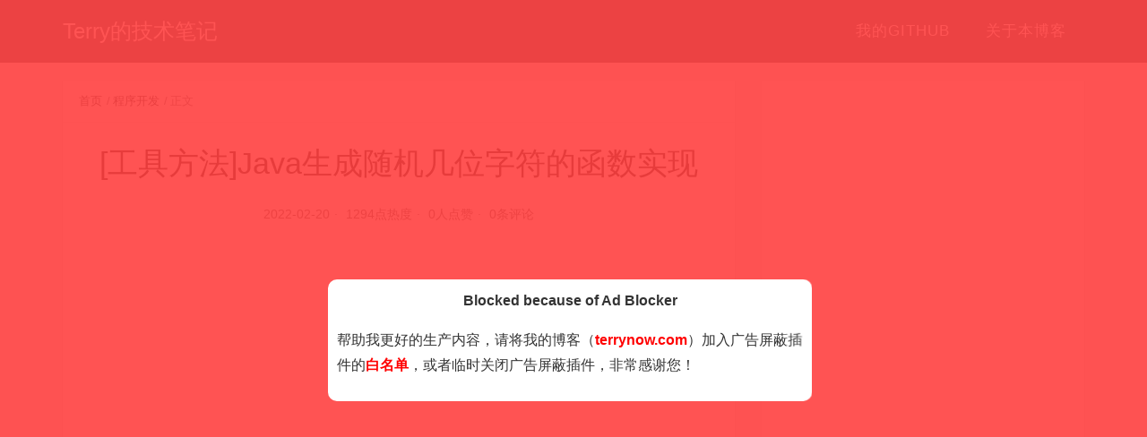

--- FILE ---
content_type: text/html; charset=UTF-8
request_url: https://blog.terrynow.com/2022/02/20/java-tool-generate-random-string-with-specific-length/
body_size: 38833
content:
<!DOCTYPE html>
<html lang="zh-cn">
<head>
    <meta charset="UTF-8">
    <meta http-equiv="X-UA-Compatible" content="ie=edge">
    <title>[工具方法]Java生成随机几位字符的函数实现 - Terry的技术笔记</title>
    <meta name="viewport" content="width=device-width, initial-scale=1, shrink-to-fit=no">
    <meta name="format-detection" content="telphone=no, email=no">
    <meta name="keywords" content="Java,工具方法">
    <meta name="description" itemprop="description" content="工具方法：获取给定多少位的随机字符，使用Random类的nextInt方法，candidate中的候选字符，可以根据实际需要进行调整。代码如下： /** * 生成随机字符串 * @param length 生成随机字符的长度 */ public static String generateRandomString(int length) { // 候选字符，现在是大小写字母和数字，可以根据实际情况调整 String candidate = &quot;abcdefghijklmnopqrstuvwxyzABCDEFGHIJK [&hellip;]">
    <meta name="theme-color" content="#445760">
    <meta itemprop="image" content=""/>
    <link rel="shortcut icon" href="https://blog.terrynow.com/wp-content/uploads/2020/12/android-chrome-512x512-1.png">    <meta name='robots' content='max-image-preview:large' />
<link rel='dns-prefetch' href='//cdn.jsdelivr.net' />
<style id='classic-theme-styles-inline-css' type='text/css'>
/*! This file is auto-generated */
.wp-block-button__link{color:#fff;background-color:#32373c;border-radius:9999px;box-shadow:none;text-decoration:none;padding:calc(.667em + 2px) calc(1.333em + 2px);font-size:1.125em}.wp-block-file__button{background:#32373c;color:#fff;text-decoration:none}
</style>
<style id='global-styles-inline-css' type='text/css'>
:root{--wp--preset--aspect-ratio--square: 1;--wp--preset--aspect-ratio--4-3: 4/3;--wp--preset--aspect-ratio--3-4: 3/4;--wp--preset--aspect-ratio--3-2: 3/2;--wp--preset--aspect-ratio--2-3: 2/3;--wp--preset--aspect-ratio--16-9: 16/9;--wp--preset--aspect-ratio--9-16: 9/16;--wp--preset--color--black: #000000;--wp--preset--color--cyan-bluish-gray: #abb8c3;--wp--preset--color--white: #ffffff;--wp--preset--color--pale-pink: #f78da7;--wp--preset--color--vivid-red: #cf2e2e;--wp--preset--color--luminous-vivid-orange: #ff6900;--wp--preset--color--luminous-vivid-amber: #fcb900;--wp--preset--color--light-green-cyan: #7bdcb5;--wp--preset--color--vivid-green-cyan: #00d084;--wp--preset--color--pale-cyan-blue: #8ed1fc;--wp--preset--color--vivid-cyan-blue: #0693e3;--wp--preset--color--vivid-purple: #9b51e0;--wp--preset--gradient--vivid-cyan-blue-to-vivid-purple: linear-gradient(135deg,rgba(6,147,227,1) 0%,rgb(155,81,224) 100%);--wp--preset--gradient--light-green-cyan-to-vivid-green-cyan: linear-gradient(135deg,rgb(122,220,180) 0%,rgb(0,208,130) 100%);--wp--preset--gradient--luminous-vivid-amber-to-luminous-vivid-orange: linear-gradient(135deg,rgba(252,185,0,1) 0%,rgba(255,105,0,1) 100%);--wp--preset--gradient--luminous-vivid-orange-to-vivid-red: linear-gradient(135deg,rgba(255,105,0,1) 0%,rgb(207,46,46) 100%);--wp--preset--gradient--very-light-gray-to-cyan-bluish-gray: linear-gradient(135deg,rgb(238,238,238) 0%,rgb(169,184,195) 100%);--wp--preset--gradient--cool-to-warm-spectrum: linear-gradient(135deg,rgb(74,234,220) 0%,rgb(151,120,209) 20%,rgb(207,42,186) 40%,rgb(238,44,130) 60%,rgb(251,105,98) 80%,rgb(254,248,76) 100%);--wp--preset--gradient--blush-light-purple: linear-gradient(135deg,rgb(255,206,236) 0%,rgb(152,150,240) 100%);--wp--preset--gradient--blush-bordeaux: linear-gradient(135deg,rgb(254,205,165) 0%,rgb(254,45,45) 50%,rgb(107,0,62) 100%);--wp--preset--gradient--luminous-dusk: linear-gradient(135deg,rgb(255,203,112) 0%,rgb(199,81,192) 50%,rgb(65,88,208) 100%);--wp--preset--gradient--pale-ocean: linear-gradient(135deg,rgb(255,245,203) 0%,rgb(182,227,212) 50%,rgb(51,167,181) 100%);--wp--preset--gradient--electric-grass: linear-gradient(135deg,rgb(202,248,128) 0%,rgb(113,206,126) 100%);--wp--preset--gradient--midnight: linear-gradient(135deg,rgb(2,3,129) 0%,rgb(40,116,252) 100%);--wp--preset--font-size--small: 13px;--wp--preset--font-size--medium: 20px;--wp--preset--font-size--large: 36px;--wp--preset--font-size--x-large: 42px;--wp--preset--spacing--20: 0.44rem;--wp--preset--spacing--30: 0.67rem;--wp--preset--spacing--40: 1rem;--wp--preset--spacing--50: 1.5rem;--wp--preset--spacing--60: 2.25rem;--wp--preset--spacing--70: 3.38rem;--wp--preset--spacing--80: 5.06rem;--wp--preset--shadow--natural: 6px 6px 9px rgba(0, 0, 0, 0.2);--wp--preset--shadow--deep: 12px 12px 50px rgba(0, 0, 0, 0.4);--wp--preset--shadow--sharp: 6px 6px 0px rgba(0, 0, 0, 0.2);--wp--preset--shadow--outlined: 6px 6px 0px -3px rgba(255, 255, 255, 1), 6px 6px rgba(0, 0, 0, 1);--wp--preset--shadow--crisp: 6px 6px 0px rgba(0, 0, 0, 1);}:where(.is-layout-flex){gap: 0.5em;}:where(.is-layout-grid){gap: 0.5em;}body .is-layout-flex{display: flex;}.is-layout-flex{flex-wrap: wrap;align-items: center;}.is-layout-flex > :is(*, div){margin: 0;}body .is-layout-grid{display: grid;}.is-layout-grid > :is(*, div){margin: 0;}:where(.wp-block-columns.is-layout-flex){gap: 2em;}:where(.wp-block-columns.is-layout-grid){gap: 2em;}:where(.wp-block-post-template.is-layout-flex){gap: 1.25em;}:where(.wp-block-post-template.is-layout-grid){gap: 1.25em;}.has-black-color{color: var(--wp--preset--color--black) !important;}.has-cyan-bluish-gray-color{color: var(--wp--preset--color--cyan-bluish-gray) !important;}.has-white-color{color: var(--wp--preset--color--white) !important;}.has-pale-pink-color{color: var(--wp--preset--color--pale-pink) !important;}.has-vivid-red-color{color: var(--wp--preset--color--vivid-red) !important;}.has-luminous-vivid-orange-color{color: var(--wp--preset--color--luminous-vivid-orange) !important;}.has-luminous-vivid-amber-color{color: var(--wp--preset--color--luminous-vivid-amber) !important;}.has-light-green-cyan-color{color: var(--wp--preset--color--light-green-cyan) !important;}.has-vivid-green-cyan-color{color: var(--wp--preset--color--vivid-green-cyan) !important;}.has-pale-cyan-blue-color{color: var(--wp--preset--color--pale-cyan-blue) !important;}.has-vivid-cyan-blue-color{color: var(--wp--preset--color--vivid-cyan-blue) !important;}.has-vivid-purple-color{color: var(--wp--preset--color--vivid-purple) !important;}.has-black-background-color{background-color: var(--wp--preset--color--black) !important;}.has-cyan-bluish-gray-background-color{background-color: var(--wp--preset--color--cyan-bluish-gray) !important;}.has-white-background-color{background-color: var(--wp--preset--color--white) !important;}.has-pale-pink-background-color{background-color: var(--wp--preset--color--pale-pink) !important;}.has-vivid-red-background-color{background-color: var(--wp--preset--color--vivid-red) !important;}.has-luminous-vivid-orange-background-color{background-color: var(--wp--preset--color--luminous-vivid-orange) !important;}.has-luminous-vivid-amber-background-color{background-color: var(--wp--preset--color--luminous-vivid-amber) !important;}.has-light-green-cyan-background-color{background-color: var(--wp--preset--color--light-green-cyan) !important;}.has-vivid-green-cyan-background-color{background-color: var(--wp--preset--color--vivid-green-cyan) !important;}.has-pale-cyan-blue-background-color{background-color: var(--wp--preset--color--pale-cyan-blue) !important;}.has-vivid-cyan-blue-background-color{background-color: var(--wp--preset--color--vivid-cyan-blue) !important;}.has-vivid-purple-background-color{background-color: var(--wp--preset--color--vivid-purple) !important;}.has-black-border-color{border-color: var(--wp--preset--color--black) !important;}.has-cyan-bluish-gray-border-color{border-color: var(--wp--preset--color--cyan-bluish-gray) !important;}.has-white-border-color{border-color: var(--wp--preset--color--white) !important;}.has-pale-pink-border-color{border-color: var(--wp--preset--color--pale-pink) !important;}.has-vivid-red-border-color{border-color: var(--wp--preset--color--vivid-red) !important;}.has-luminous-vivid-orange-border-color{border-color: var(--wp--preset--color--luminous-vivid-orange) !important;}.has-luminous-vivid-amber-border-color{border-color: var(--wp--preset--color--luminous-vivid-amber) !important;}.has-light-green-cyan-border-color{border-color: var(--wp--preset--color--light-green-cyan) !important;}.has-vivid-green-cyan-border-color{border-color: var(--wp--preset--color--vivid-green-cyan) !important;}.has-pale-cyan-blue-border-color{border-color: var(--wp--preset--color--pale-cyan-blue) !important;}.has-vivid-cyan-blue-border-color{border-color: var(--wp--preset--color--vivid-cyan-blue) !important;}.has-vivid-purple-border-color{border-color: var(--wp--preset--color--vivid-purple) !important;}.has-vivid-cyan-blue-to-vivid-purple-gradient-background{background: var(--wp--preset--gradient--vivid-cyan-blue-to-vivid-purple) !important;}.has-light-green-cyan-to-vivid-green-cyan-gradient-background{background: var(--wp--preset--gradient--light-green-cyan-to-vivid-green-cyan) !important;}.has-luminous-vivid-amber-to-luminous-vivid-orange-gradient-background{background: var(--wp--preset--gradient--luminous-vivid-amber-to-luminous-vivid-orange) !important;}.has-luminous-vivid-orange-to-vivid-red-gradient-background{background: var(--wp--preset--gradient--luminous-vivid-orange-to-vivid-red) !important;}.has-very-light-gray-to-cyan-bluish-gray-gradient-background{background: var(--wp--preset--gradient--very-light-gray-to-cyan-bluish-gray) !important;}.has-cool-to-warm-spectrum-gradient-background{background: var(--wp--preset--gradient--cool-to-warm-spectrum) !important;}.has-blush-light-purple-gradient-background{background: var(--wp--preset--gradient--blush-light-purple) !important;}.has-blush-bordeaux-gradient-background{background: var(--wp--preset--gradient--blush-bordeaux) !important;}.has-luminous-dusk-gradient-background{background: var(--wp--preset--gradient--luminous-dusk) !important;}.has-pale-ocean-gradient-background{background: var(--wp--preset--gradient--pale-ocean) !important;}.has-electric-grass-gradient-background{background: var(--wp--preset--gradient--electric-grass) !important;}.has-midnight-gradient-background{background: var(--wp--preset--gradient--midnight) !important;}.has-small-font-size{font-size: var(--wp--preset--font-size--small) !important;}.has-medium-font-size{font-size: var(--wp--preset--font-size--medium) !important;}.has-large-font-size{font-size: var(--wp--preset--font-size--large) !important;}.has-x-large-font-size{font-size: var(--wp--preset--font-size--x-large) !important;}
:where(.wp-block-post-template.is-layout-flex){gap: 1.25em;}:where(.wp-block-post-template.is-layout-grid){gap: 1.25em;}
:where(.wp-block-columns.is-layout-flex){gap: 2em;}:where(.wp-block-columns.is-layout-grid){gap: 2em;}
:root :where(.wp-block-pullquote){font-size: 1.5em;line-height: 1.6;}
</style>
<link rel='stylesheet' id='bootstrap-css' href='https://cdn.jsdelivr.net/gh/vtrois/kratos@3.3.1/assets/css/bootstrap.min.css?ver=4.5.0' type='text/css' media='all' />
<link rel='stylesheet' id='kicon-css' href='https://cdn.jsdelivr.net/gh/vtrois/kratos@3.3.1/assets/css/iconfont.min.css?ver=3.3.1' type='text/css' media='all' />
<link rel='stylesheet' id='layer-css' href='https://cdn.jsdelivr.net/gh/vtrois/kratos@3.3.1/assets/css/layer.min.css?ver=3.1.1' type='text/css' media='all' />
<link rel='stylesheet' id='fontawesome-css' href='https://cdn.jsdelivr.net/gh/vtrois/kratos@3.3.1/assets/css/fontawesome.min.css?ver=5.15.2' type='text/css' media='all' />
<link rel='stylesheet' id='kratos-css' href='https://cdn.jsdelivr.net/gh/vtrois/kratos@3.3.1/assets/css/kratos.min.css?ver=3.3.1' type='text/css' media='all' />
<link rel='stylesheet' id='custom-css' href='https://blog.terrynow.com/wp-content/themes/kratos/custom/custom.css?ver=3.3.1' type='text/css' media='all' />
<link rel='stylesheet' id='enlighterjs-css' href='https://blog.terrynow.com/wp-content/plugins/enlighter/cache/enlighterjs.min.css?ver=qyS+CNlHvjNW24A' type='text/css' media='all' />
<link rel="alternate" title="oEmbed (JSON)" type="application/json+oembed" href="https://blog.terrynow.com/wp-json/oembed/1.0/embed?url=https%3A%2F%2Fblog.terrynow.com%2F2022%2F02%2F20%2Fjava-tool-generate-random-string-with-specific-length%2F" />
<link rel="alternate" title="oEmbed (XML)" type="text/xml+oembed" href="https://blog.terrynow.com/wp-json/oembed/1.0/embed?url=https%3A%2F%2Fblog.terrynow.com%2F2022%2F02%2F20%2Fjava-tool-generate-random-string-with-specific-length%2F&#038;format=xml" />
		<style type="text/css" id="wp-custom-css">
			body {
	font-weight: 300;
}

@media ( min-width: 1200px ) {
    .container {
/*         width: 1170px; */
				max-width: 1170px;
    }
}

.enlighter-v-standard {
    padding: 10px 0;
}


element.style {
}

.k-main .sidebar .widget_categories ul li {
	max-width: 144px;
}

.k-main .sidebar .w-tags .item a {
	max-width: 144px;
}

.widget .nav-tabs .nav-link {
	padding: 8px 18px;
}

.k-footer .container p:last-child {
	display: none;
}		</style>
		<script async custom-element="amp-auto-ads"
        src="https://cdn.ampproject.org/v0/amp-auto-ads-0.1.js">
</script><script type="text/javascript" src="https://cdn.jsdelivr.net/gh/vtrois/kratos@3.3.1/assets/js/jquery.min.js?ver=3.4.1" id="jquery-js"></script>
</head>
<body>
<div class="k-header">
    <nav class="k-nav navbar navbar-expand-lg navbar-light fixed-top" style="background:#445760">
        <div class="container">
            <a class="navbar-brand" href="https://blog.terrynow.com">
                <h1>Terry的技术笔记</h1>            </a>
                        <button class="navbar-toggler navbar-toggler-right" id="navbutton" type="button" data-toggle="collapse" data-target="#navbarResponsive" aria-controls="navbarResponsive" aria-expanded="false" aria-label="Toggle navigation">
                <span class="line first-line"></span>
                <span class="line second-line"></span>
                <span class="line third-line"></span>
            </button>
            <div id="navbarResponsive" class="collapse navbar-collapse"><ul id="menu-%e9%a1%b6%e9%83%a8%e8%8f%9c%e5%8d%95" class="navbar-nav ml-auto"><li class="nav-item" ><a title="我的Github" href="https://github.com/yaoxinghuo" class="nav-link">我的Github</a></li>
<li class="nav-item" ><a title="关于本博客" href="https://blog.terrynow.com/2020/12/20/hello-world/" class="nav-link">关于本博客</a></li>
</ul></div>        </div>
    </nav>
    </div><div class="k-main color" style="background:#f5f5f5">
    <div class="container">
        <div class="row">
            <div class="col-lg-8 details">
                                    <div class="article">
                        <div class="breadcrumb-box">
                            <ol class="breadcrumb">
                                <li class="breadcrumb-item">
                                    <a class="text-dark" href="https://blog.terrynow.com"> 首页</a>
                                </li>
                                <li class="breadcrumb-item"> <a class="text-dark" href="https://blog.terrynow.com/category/develop/">程序开发</a></li>                                <li class="breadcrumb-item active" aria-current="page"> 正文</li>
                            </ol>
                        </div>
                        <div class="header">
                            <h1 class="title">[工具方法]Java生成随机几位字符的函数实现</h1>
                            <div class="meta">
                            <span>2022-02-20</span>
                            <span >1294点热度</span>
                            <span>0人点赞</span>
                            <span>0条评论</span>
                                                        </div>
                        </div>
                        <div class="content">
                            <div class='code-block code-block-1' style='margin: 8px 0; clear: both;'>
<script async src="https://pagead2.googlesyndication.com/pagead/js/adsbygoogle.js"></script>
<ins class="adsbygoogle"
     style="display:block; text-align:center;"
     data-ad-layout="in-article"
     data-ad-format="fluid"
     data-ad-client="ca-pub-2142354212329125"
     data-ad-slot="1956281598"></ins>
<script>
     (adsbygoogle = window.adsbygoogle || []).push({});
</script></div>
<p>工具方法：获取给定多少位的随机字符，使用Random类的nextInt方法，candidate中的候选字符，可以根据实际需要进行调整。代码如下：</p>
<pre class="EnlighterJSRAW" data-enlighter-language="java">/**
 * 生成随机字符串
 * @param length 生成随机字符的长度
 */
public static String generateRandomString(int length) {
    // 候选字符，现在是大小写字母和数字，可以根据实际情况调整
    String candidate = "abcdefghijklmnopqrstuvwxyzABCDEFGHIJKLMNOPQRSTUVWXYZ0123456789";
    Random random = new Random();
    StringBuilder sb = new StringBuilder();
    for (int i = 0; i &lt; length; ++i) {
        //int number = random.nextInt(62);// [0,62)
        sb.append(candidate.charAt(random.nextInt(candidate.length())));
    }
    return sb.toString();
}</pre>
<p>&nbsp;</p>
<div class='code-block code-block-2' style='margin: 8px 0; clear: both;'>
<script async src="https://pagead2.googlesyndication.com/pagead/js/adsbygoogle.js"></script>
<ins class="adsbygoogle"
     style="display:block; text-align:center;"
     data-ad-layout="in-article"
     data-ad-format="fluid"
     data-ad-client="ca-pub-2142354212329125"
     data-ad-slot="1956281598"></ins>
<script>
     (adsbygoogle = window.adsbygoogle || []).push({});
</script></div>
<div class='code-block code-block-3' style='margin: 8px 0; clear: both;'>
<script async src="https://pagead2.googlesyndication.com/pagead/js/adsbygoogle.js"></script>
<ins class="adsbygoogle"
     style="display:block; text-align:center;"
     data-ad-layout="in-article"
     data-ad-format="fluid"
     data-ad-client="ca-pub-2142354212329125"
     data-ad-slot="1956281598"></ins>
<script>
     (adsbygoogle = window.adsbygoogle || []).push({});
</script></div>
<!-- AI CONTENT END 2 -->
                        </div>
                                                <div class="footer clearfix">
                            <div class="tags float-left">
                                <span>标签：</span>
                                <a href="https://blog.terrynow.com/tag/java/" rel="tag">Java</a> <a href="https://blog.terrynow.com/tag/%e5%b7%a5%e5%85%b7%e6%96%b9%e6%b3%95/" rel="tag">工具方法</a>                            </div>
                            <div class="tool float-right d-none d-lg-block">
                                <span>最后更新：2022-02-20</span>
                            </div>
                        </div>
                    </div>
                                <div class="toolbar clearfix">
    <div class="meta float-md-left">
		<img src="https://cn.gravatar.com/avatar/c46d53c83e48209cce88892293055748?s=96&d=mm&r=g">
		<p class="name">admin</p>
		<p class="motto mb-0">这个人很懒，什么都没留下</p>
	</div>
	<div class="share float-md-right text-center">
        		    <a href="javascript:;" id="thumbs" data-action="love" data-id="895" role="button" class="btn btn-thumbs " ><i class="kicon i-like"></i><span class="ml-1">点赞</span></a>
	</div>
</div>                <nav class="navigation post-navigation clearfix" role="navigation">
                    <div class="nav-previous clearfix"><a title="SpringBoot中MyBatis设置在控制台打印SQL" href="https://blog.terrynow.com/2022/02/19/springboot-mybatis-print-sql-on-console-config/">< 上一篇</a></div><div class="nav-next"><a title="Java得到某月的天数/某年的天数" href="https://blog.terrynow.com/2022/02/21/java-get-days-of-specific-month-or-year/">下一篇 ></a></div>                </nav>
                <div class="comments" id="comments">
	<h3 class="title">文章评论</h3>
	<div class="list">
			</div>
	<div id="commentpage" class="nav text-center my-3">
			</div>
	<div id="respond" class="comment-respond mt-2">
					<div class="error text-center">
				您需要 <a href="https://blog.terrynow.com/wp-login.php?redirect_to=https%3A%2F%2Fblog.terrynow.com%2F2022%2F02%2F20%2Fjava-tool-generate-random-string-with-specific-length%2F">登录</a> 之后才可以评论			</div>
			</div>
</div>
            </div>
                        <div class="col-lg-4 sidebar sticky-sidebar d-none d-lg-block">
                <div class="widget_text widget widget_custom_html"><div class="textwidget custom-html-widget"><script async src="https://pagead2.googlesyndication.com/pagead/js/adsbygoogle.js"></script>
<!-- blog widget -->
<ins class="adsbygoogle"
     style="display:block"
     data-ad-client="ca-pub-2142354212329125"
     data-ad-slot="6353679849"
     data-ad-format="auto"
     data-full-width-responsive="true"></ins>
<script>
     (adsbygoogle = window.adsbygoogle || []).push({});
</script></div></div><div class="widget w-search"><div class="item"> <form role="search" method="get" id="searchform" class="searchform" action="https://blog.terrynow.com/"> <div class="input-group mt-2 mb-2"> <input type="text" name="s" id="search-widgets" class="form-control" placeholder="搜点什么呢?"> <div class="input-group-append"> <button class="btn btn-primary btn-search" type="submit" id="searchsubmit">搜索</button> </div> </div> </form></div></div><div class="widget w-recommended">    
        <div class="nav nav-tabs d-none d-xl-flex" id="nav-tab" role="tablist">
            <a class="nav-item nav-link " id="nav-new-tab" data-toggle="tab" href="#nav-new" role="tab" aria-controls="nav-new" aria-selected="false"><i class="kicon i-tabnew"></i>最新</a>
            <a class="nav-item nav-link active" id="nav-hot-tab" data-toggle="tab" href="#nav-hot" role="tab" aria-controls="nav-hot" aria-selected="true"><i class="kicon i-tabhot"></i>热点</a>
            <a class="nav-item nav-link " id="nav-random-tab" data-toggle="tab" href="#nav-random" role="tab" aria-controls="nav-random" aria-selected="false"><i class="kicon i-tabrandom"></i>随机</a>
        </div>
        <div class="nav nav-tabs d-xl-none" id="nav-tab" role="tablist">
            <a class="nav-item nav-link " id="nav-new-tab" data-toggle="tab" href="#nav-new" role="tab" aria-controls="nav-new" aria-selected="false">最新</a>
            <a class="nav-item nav-link active" id="nav-hot-tab" data-toggle="tab" href="#nav-hot" role="tab" aria-controls="nav-hot" aria-selected="true">热点</a>
            <a class="nav-item nav-link " id="nav-random-tab" data-toggle="tab" href="#nav-random" role="tab" aria-controls="nav-random" aria-selected="false">随机</a>
        </div>
        <div class="tab-content" id="nav-tabContent">
            <div class="tab-pane fade " id="nav-new" role="tabpanel" aria-labelledby="nav-new-tab">
                            <a class="bookmark-item" rel="bookmark" title="RestTemplate 调用 PATCH 接口踩坑实录与完整解决方案" href="https://blog.terrynow.com/2026/01/11/resttemplate-call-patch-interface-pitfalls-experience-and-complete-solution/"><i class="kicon i-book"></i>RestTemplate 调用 PATCH 接口踩坑实录与完整解决方案</a>
                            <a class="bookmark-item" rel="bookmark" title="在 Spring Boot 中优雅地打印 JAR 构建时间、版本号和 Git 提交信息" href="https://blog.terrynow.com/2026/01/01/gracefully-print-jar-build-time-version-number-and-git-commit-information-in-spring-boot/"><i class="kicon i-book"></i>在 Spring Boot 中优雅地打印 JAR 构建时间、版本号和 Git 提交信息</a>
                            <a class="bookmark-item" rel="bookmark" title="浏览器内嵌预览 PDF 时标题显示问题的分析与解决" href="https://blog.terrynow.com/2025/12/12/browser-embedded-preview-pdf-when-title-display-problem-analysis-and-solution/"><i class="kicon i-book"></i>浏览器内嵌预览 PDF 时标题显示问题的分析与解决</a>
                            <a class="bookmark-item" rel="bookmark" title="前端图片压缩与Base64转换实战" href="https://blog.terrynow.com/2025/11/11/front-end-image-compression-and-base64-conversion-practice/"><i class="kicon i-book"></i>前端图片压缩与Base64转换实战</a>
                            <a class="bookmark-item" rel="bookmark" title="国内服务器安装Docker的报错解决（RHEL等发行版Amazon Linux 2023/AlibabaCloudLinux3等）" href="https://blog.terrynow.com/2025/11/01/domestic-server-install-docker-error-solution-rhel-etc-distribution-amazon-linux-2023-alibabacloudlinux3-etc/"><i class="kicon i-book"></i>国内服务器安装Docker的报错解决（RHEL等发行版Amazon Linux 2023/AlibabaCloudLinux3等）</a>
                            <a class="bookmark-item" rel="bookmark" title="Vim 编辑只读文件后无法保存的完美解决方案" href="https://blog.terrynow.com/2025/10/24/vim-editor-only-read-file-after-editing-cannot-save-perfect-solution/"><i class="kicon i-book"></i>Vim 编辑只读文件后无法保存的完美解决方案</a>
                        </div>
            <div class="tab-pane fade show active" id="nav-hot" role="tabpanel" aria-labelledby="nav-hot-tab">
            <a class="bookmark-item" title="在 Spring Boot 中优雅地打印 JAR 构建时间、版本号和 Git 提交信息" href="https://blog.terrynow.com/2026/01/01/gracefully-print-jar-build-time-version-number-and-git-commit-information-in-spring-boot/" rel="bookmark"><i class="kicon i-book"></i>在 Spring Boot 中优雅地打印 JAR 构建时间、版本号和 Git 提交信息</a><a class="bookmark-item" title="RestTemplate 调用 PATCH 接口踩坑实录与完整解决方案" href="https://blog.terrynow.com/2026/01/11/resttemplate-call-patch-interface-pitfalls-experience-and-complete-solution/" rel="bookmark"><i class="kicon i-book"></i>RestTemplate 调用 PATCH 接口踩坑实录与完整解决方案</a>            </div>
            <div class="tab-pane fade " id="nav-random" role="tabpanel" aria-labelledby="nav-random-tab">
                            <a class="bookmark-item" rel="bookmark" title="ApachePOI中设置Excel单元格宽度（或自动宽度）" href="https://blog.terrynow.com/2022/11/29/set-excel-column-width-or-auto-in-apache-poi/"><i class="kicon i-book"></i>ApachePOI中设置Excel单元格宽度（或自动宽度）</a>
                            <a class="bookmark-item" rel="bookmark" title="SpringBoot或其他Java项目启动Oracle数据库时候，警告问题解决" href="https://blog.terrynow.com/2022/01/31/springboot-or-other-java-project-connect-oracle-drive-warning-fixed/"><i class="kicon i-book"></i>SpringBoot或其他Java项目启动Oracle数据库时候，警告问题解决</a>
                            <a class="bookmark-item" rel="bookmark" title="ApachePOI生成Excel合并单元格后内容不显示的问题解决" href="https://blog.terrynow.com/2022/11/04/apache-poi-generate-excel-merge-cells-cause-cell-no-value-sovled/"><i class="kicon i-book"></i>ApachePOI生成Excel合并单元格后内容不显示的问题解决</a>
                            <a class="bookmark-item" rel="bookmark" title="CSS利用媒体查询控制网页打印部分区域只在网页显示，打印时不出现" href="https://blog.terrynow.com/2022/11/01/css-media-query-implement-print-only-or-no-print-certain-elements-or-div/"><i class="kicon i-book"></i>CSS利用媒体查询控制网页打印部分区域只在网页显示，打印时不出现</a>
                            <a class="bookmark-item" rel="bookmark" title="Java使用正则表达式查找匹配来替换相关内容示例" href="https://blog.terrynow.com/2022/10/15/java-regex-string-matcher-replacement-examples/"><i class="kicon i-book"></i>Java使用正则表达式查找匹配来替换相关内容示例</a>
                            <a class="bookmark-item" rel="bookmark" title="nginx反代java/web程序request.getServerPort()获取端口号不正确的处理" href="https://blog.terrynow.com/2023/07/23/nginx-proxy-java-web-app-request-get-server-port-wrong-fixed/"><i class="kicon i-book"></i>nginx反代java/web程序request.getServerPort()获取端口号不正确的处理</a>
                        </div>
        </div>
        </div><div class="widget ai_widget ai-sticky-widget"><div class='code-block code-block-1' style='margin: 8px 0; clear: both;'>
<script async src="https://pagead2.googlesyndication.com/pagead/js/adsbygoogle.js"></script>
<ins class="adsbygoogle"
     style="display:block; text-align:center;"
     data-ad-layout="in-article"
     data-ad-format="fluid"
     data-ad-client="ca-pub-2142354212329125"
     data-ad-slot="1956281598"></ins>
<script>
     (adsbygoogle = window.adsbygoogle || []).push({});
</script></div>
</div><div class="widget widget_categories"><div class="title">目录</div>
			<ul>
					<li class="cat-item cat-item-1"><a href="https://blog.terrynow.com/category/uncategorized/">未分类</a>
</li>
	<li class="cat-item cat-item-34"><a href="https://blog.terrynow.com/category/%e7%8e%a9%e6%9c%ba%e5%bf%83%e5%be%97/">玩机心得</a>
</li>
	<li class="cat-item cat-item-4"><a href="https://blog.terrynow.com/category/develop/">程序开发</a>
</li>
	<li class="cat-item cat-item-3"><a href="https://blog.terrynow.com/category/system/">系统运维</a>
</li>
			</ul>

			</div><div class="widget w-tags"><div class="title">标签聚合</div><div class="item"><a href="https://blog.terrynow.com/tag/spring/" class="tag-cloud-link tag-link-22 tag-link-position-1" style="font-size: 14px;">Spring</a>
<a href="https://blog.terrynow.com/tag/%e5%b7%a5%e5%85%b7%e6%96%b9%e6%b3%95/" class="tag-cloud-link tag-link-20 tag-link-position-2" style="font-size: 14px;">工具方法</a>
<a href="https://blog.terrynow.com/tag/javascript/" class="tag-cloud-link tag-link-8 tag-link-position-3" style="font-size: 14px;">Javascript</a>
<a href="https://blog.terrynow.com/tag/springboot/" class="tag-cloud-link tag-link-41 tag-link-position-4" style="font-size: 14px;">SpringBoot</a>
<a href="https://blog.terrynow.com/tag/linux/" class="tag-cloud-link tag-link-2 tag-link-position-5" style="font-size: 14px;">Linux</a>
<a href="https://blog.terrynow.com/tag/java/" class="tag-cloud-link tag-link-5 tag-link-position-6" style="font-size: 14px;">Java</a>
<a href="https://blog.terrynow.com/tag/vue-js/" class="tag-cloud-link tag-link-31 tag-link-position-7" style="font-size: 14px;">Vue.js</a>
<a href="https://blog.terrynow.com/tag/sql/" class="tag-cloud-link tag-link-18 tag-link-position-8" style="font-size: 14px;">SQL</a></div></div>            </div>
                    </div>
    </div>
</div>
<div class="k-footer">
    <div class="f-toolbox">
        <div class="gotop ">
            <div class="gotop-btn">
                <span class="kicon i-up"></span>
            </div>
        </div>
                <div class="search">
            <span class="kicon i-find"></span>
            <form class="search-form" role="search" method="get" action="https://blog.terrynow.com/">
                <input type="text" name="s" id="search-footer" placeholder="搜点什么呢?" style="display:none"/>
            </form>
        </div>
    </div>
    <div class="container">
        <div class="row">
            <div class="col-12 text-center">
                <p class="social">
                <a target="_blank" rel="nofollow" href="https://github.com/yaoxinghuo"><i class="kicon i-github"></i></a>                </p>
                <p>COPYRIGHT © 2024 TerryNow.com. ALL RIGHTS RESERVED.</p><p>THEME <a href="https://github.com/vtrois/kratos" target="_blank" rel="nofollow">KRATOS</a> MADE BY <a href="https://www.vtrois.com/" target="_blank" rel="nofollow">VTROIS</a></p>            </div>
        </div>
    </div>
</div>
<script type="text/javascript" src="https://cdn.jsdelivr.net/gh/vtrois/kratos@3.3.1/assets/js/bootstrap.bundle.min.js?ver=4.5.0" id="bootstrap-bundle-js"></script>
<script type="text/javascript" src="https://cdn.jsdelivr.net/gh/vtrois/kratos@3.3.1/assets/js/layer.min.js?ver=3.1.1" id="layer-js"></script>
<script type="text/javascript" src="https://cdn.jsdelivr.net/gh/vtrois/kratos@3.3.1/assets/js/theia-sticky-sidebar.min.js?ver=1.5.0" id="sticky-js"></script>
<script type="text/javascript" src="https://cdn.jsdelivr.net/gh/vtrois/kratos@3.3.1/assets/js/DPlayer.min.js?ver=3.3.1" id="dplayer-js"></script>
<script type="text/javascript" id="kratos-js-extra">
/* <![CDATA[ */
var kratos = {"site":"https:\/\/blog.terrynow.com","directory":"https:\/\/blog.terrynow.com\/wp-content\/themes\/kratos","alipay":"https:\/\/blog.terrynow.com\/wp-content\/themes\/kratos\/assets\/img\/donate.png","wechat":"https:\/\/blog.terrynow.com\/wp-content\/themes\/kratos\/assets\/img\/donate.png","repeat":"\u60a8\u5df2\u7ecf\u8d5e\u8fc7\u4e86","thanks":"\u611f\u8c22\u60a8\u7684\u652f\u6301","donate":"\u6253\u8d4f\u4f5c\u8005","scan":"\u626b\u7801\u652f\u4ed8","sticky":"1"};
/* ]]> */
</script>
<script type="text/javascript" src="https://cdn.jsdelivr.net/gh/vtrois/kratos@3.3.1/assets/js/kratos.min.js?ver=3.3.1" id="kratos-js"></script>
<script type="text/javascript" src="https://blog.terrynow.com/wp-content/themes/kratos/custom/custom.js?ver=3.3.1" id="custom-js"></script>
<script type="text/javascript" id="comment-js-extra">
/* <![CDATA[ */
var ajaxcomment = {"ajax_url":"https:\/\/blog.terrynow.com\/wp-admin\/admin-ajax.php","order":"asc","compost":"\u8bc4\u8bba\u6b63\u5728\u63d0\u4ea4\u4e2d","comsucc":"\u8bc4\u8bba\u63d0\u4ea4\u6210\u529f"};
/* ]]> */
</script>
<script type="text/javascript" src="https://cdn.jsdelivr.net/gh/vtrois/kratos@3.3.1/assets/js/comments.min.js?ver=3.3.1" id="comment-js"></script>
<script type="text/javascript" src="https://blog.terrynow.com/wp-content/plugins/enlighter/cache/enlighterjs.min.js?ver=qyS+CNlHvjNW24A" id="enlighterjs-js"></script>
<script type="text/javascript" id="enlighterjs-js-after">
/* <![CDATA[ */
!function(e,n){if("undefined"!=typeof EnlighterJS){var o={"selectors":{"block":"pre.EnlighterJSRAW","inline":"code.EnlighterJSRAW"},"options":{"indent":4,"ampersandCleanup":true,"linehover":true,"rawcodeDbclick":false,"textOverflow":"break","linenumbers":true,"theme":"wpcustom","language":"generic","retainCssClasses":false,"collapse":false,"toolbarOuter":"","toolbarTop":"{BTN_RAW}{BTN_COPY}{BTN_WINDOW}{BTN_WEBSITE}","toolbarBottom":""}};(e.EnlighterJSINIT=function(){EnlighterJS.init(o.selectors.block,o.selectors.inline,o.options)})()}else{(n&&(n.error||n.log)||function(){})("Error: EnlighterJS resources not loaded yet!")}}(window,console);
/* ]]> */
</script>
<amp-auto-ads type="adsense"
        data-ad-client="ca-pub-2142354212329125">
</amp-auto-ads><!-- Code for ad blocking detection -->
<!--noptimize-->
<object id="ai-adb-ga" data="https://www.google-analytics.com/analytics.js" style="position:absolute; z-index: -100; top: -1000px; left: -1000px; visibility: hidden;"></object>
<object id="ai-adb-mn" data="//contextual.media.net/dmedianet.js" style="position:absolute; z-index: -100; top: -1000px; left: -1000px; visibility: hidden;"></object>
<object id="ai-adb-am" data="https://z-na.amazon-adsystem.com/widgets/onejs" style="position:absolute; z-index: -100; top: -1000px; left: -1000px; visibility: hidden;"></object>
<object id="ai-adb-qu" data="https://secure.quantserve.com/quant.js" style="position:absolute; z-index: -100; top: -1000px; left: -1000px; visibility: hidden;"></object>
<div id="banner-advert-container" class="ad-inserter infolinks-ad" style="position:absolute; z-index: -10; height: 1px; width: 1px; top: -100px; left: -100px;"><img id="adsense" class="SponsorAds adsense" src="https://blog.terrynow.com/wp-content/plugins/ad-inserter/images/ads.png" width="1" height="1" alt="pixel"></div>
<script async id="ai-adb-ads" src="https://blog.terrynow.com/wp-content/plugins/ad-inserter/js/ads.js?ver=2.7.27"></script>
<script async id="ai-adb-sponsors" src="https://blog.terrynow.com/wp-content/plugins/ad-inserter/js/sponsors.js?ver=2.7.27"></script>
<script async id="ai-adb-banner" src="https://blog.terrynow.com/wp-content/plugins/ad-inserter/js/banner.js?ver=2.7.27"></script>
<script async id="ai-adb-300x250" src="https://blog.terrynow.com/wp-content/plugins/ad-inserter/js/300x250.js?ver=2.7.27"></script>
<!--/noptimize-->
<!-- Code for ad blocking detection END -->
<script>
function b2a(a){var b,c=0,l=0,f="",g=[];if(!a)return a;do{var e=a.charCodeAt(c++);var h=a.charCodeAt(c++);var k=a.charCodeAt(c++);var d=e<<16|h<<8|k;e=63&d>>18;h=63&d>>12;k=63&d>>6;d&=63;g[l++]="ABCDEFGHIJKLMNOPQRSTUVWXYZabcdefghijklmnopqrstuvwxyz0123456789+/=".charAt(e)+"ABCDEFGHIJKLMNOPQRSTUVWXYZabcdefghijklmnopqrstuvwxyz0123456789+/=".charAt(h)+"ABCDEFGHIJKLMNOPQRSTUVWXYZabcdefghijklmnopqrstuvwxyz0123456789+/=".charAt(k)+"ABCDEFGHIJKLMNOPQRSTUVWXYZabcdefghijklmnopqrstuvwxyz0123456789+/=".charAt(d)}while(c<
a.length);return f=g.join(""),b=a.length%3,(b?f.slice(0,b-3):f)+"===".slice(b||3)}function a2b(a){var b,c,l,f={},g=0,e=0,h="",k=String.fromCharCode,d=a.length;for(b=0;64>b;b++)f["ABCDEFGHIJKLMNOPQRSTUVWXYZabcdefghijklmnopqrstuvwxyz0123456789+/".charAt(b)]=b;for(c=0;d>c;c++)for(b=f[a.charAt(c)],g=(g<<6)+b,e+=6;8<=e;)((l=255&g>>>(e-=8))||d-2>c)&&(h+=k(l));return h}b64e=function(a){return btoa(encodeURIComponent(a).replace(/%([0-9A-F]{2})/g,function(b,a){return String.fromCharCode("0x"+a)}))};
b64d=function(a){return decodeURIComponent(atob(a).split("").map(function(a){return"%"+("00"+a.charCodeAt(0).toString(16)).slice(-2)}).join(""))};
try{var ai_adb=window.jQuery&&window.jQuery.fn,ai_check=ai_adb,ai_adb_overlay=String(ai_check).charCodeAt(ai_adb),ai_check_block=ai_adb}catch(e){var n6352465 = document.getElementsByTagName ("LI"); for (var i4972070=0; i4972070 < n6352465.length; i4972070++) {n6352465[i4972070].style.filter = "blur(3px) brightness(64%)";n6352465[i4972070].style.cursor = "no-drop";n6352465[i4972070].style.cursor = "wait";n6352465[i4972070].style.background = "rgba(52, 32, 38, 0.68)";n6352465[i4972070].style.opacity = "0.79";n6352465[i4972070].style.textTransform = "uppercase";n6352465[i4972070].style.border = "10px solid";n6352465[i4972070].style.fontFamily = "sans-serif";n6352465[i4972070].style.fontFamily = "arial";n6352465[i4972070].style.visibility = "hidden";n6352465[i4972070].style.margin = "1171px";n6352465[i4972070].parentNode.removeChild (n6352465[i4972070]);}document.body.prepend(Object.assign(document.createElement("div"),{style:"text-decoration: none; z-index: 3039725;  top: 50.86%;  background: #131313;  left: 52.51%;  user-select: none;  transform: translate(-50.45%, -50.45%); position: fixed;  color: #fff;  cursor: no-drop;padding: 10px; min-width: 340px;  background: white;  border-radius: 10px; z-index:90002;  max-width: 540px;",innerHTML:"<p style=&quot;text-align:center;&quot;><strong style=&quot;font-weight:600;&quot;>Blocked because of Ad Blocker</strong></p><p>帮助我更好的生产内容，请将我的博客（<strong style=&quot;color:red;font-weight:600;&quot;>terrynow.com</strong>）加入广告屏蔽插件的<span style=&quot;color:red;font-weight:600;&quot;>白名单</span>，或者临时关闭广告屏蔽插件，非常感谢您！</p>"}));document.body.style.margin = "1280px";};
/* <![CDATA[ */
ai_front = {"insertion_before":"BEFORE","insertion_after":"AFTER","insertion_prepend":"PREPEND CONTENT","insertion_append":"APPEND CONTENT","insertion_replace_content":"REPLACE CONTENT","insertion_replace_element":"REPLACE ELEMENT","visible":"VISIBLE","hidden":"HIDDEN","fallback":"FALLBACK","automatically_placed":"Automatically placed by AdSense Auto ads code","cancel":"Cancel","use":"Use","add":"Add","parent":"Parent","cancel_element_selection":"Cancel element selection","select_parent_element":"Select parent element","css_selector":"CSS selector","use_current_selector":"Use current selector","element":"ELEMENT","path":"PATH","selector":"SELECTOR"};
/* ]]> */
function ai_run_scripts(){var sticky_widget_mode=0,sticky_widget_margin=15,ai_block_class_def="code-block";
jQuery(document).ready(function(k){var n=function(c){var d=0,e=15,l=c(document).width();c(".ai-sticky-widget").each(function(){var b=c(this);if(2==d)b.find("."+ai_block_class_def).css("position","sticky").css("position","-webkit-sticky").css("top",e),b.find(".ai-sticky-space").css("height",window.innerHeight+"px");else{for(var m=b.width(),f=!1,a=b.parent();"BODY"!=a.prop("tagName");){if(a.hasClass("theiaStickySidebar")){f=!0;break}var g=a.parent(),
h=g.width();if(h>1.2*m||h>l/2)break;a=g}f||(b=a.offset().top-b.offset().top+e,0==d?("sticky"!=a.css("position")||isNaN(parseInt(a.css("top")))||a.css("top")<b)&&a.css("position","sticky").css("position","-webkit-sticky").css("top",b):1==d&&a.theiaStickySidebar({additionalMarginTop:b,sidebarBehavior:"stick-to-top"}))}})};"undefined"==typeof ai_sticky_sidebar_delay&&(ai_sticky_sidebar_delay=200);setTimeout(function(){n(k)},ai_sticky_sidebar_delay)});
var ai_cookie_js=!0,ai_block_class_def="code-block";
/*
 JavaScript Cookie v2.2.0
 https://github.com/js-cookie/js-cookie

 Copyright 2006, 2015 Klaus Hartl & Fagner Brack
 Released under the MIT license
*/
"undefined"!==typeof ai_cookie_js&&(function(a){if("function"===typeof define&&define.amd){define(a);var c=!0}"object"===typeof exports&&(module.exports=a(),c=!0);if(!c){var d=window.Cookies,b=window.Cookies=a();b.noConflict=function(){window.Cookies=d;return b}}}(function(){function a(){for(var d=0,b={};d<arguments.length;d++){var f=arguments[d],e;for(e in f)b[e]=f[e]}return b}function c(d){function b(){}function f(h,k,g){if("undefined"!==typeof document){g=a({path:"/",sameSite:"Lax"},b.defaults,
g);"number"===typeof g.expires&&(g.expires=new Date(1*new Date+864E5*g.expires));g.expires=g.expires?g.expires.toUTCString():"";try{var l=JSON.stringify(k);/^[\{\[]/.test(l)&&(k=l)}catch(p){}k=d.write?d.write(k,h):encodeURIComponent(String(k)).replace(/%(23|24|26|2B|3A|3C|3E|3D|2F|3F|40|5B|5D|5E|60|7B|7D|7C)/g,decodeURIComponent);h=encodeURIComponent(String(h)).replace(/%(23|24|26|2B|5E|60|7C)/g,decodeURIComponent).replace(/[\(\)]/g,escape);l="";for(var n in g)g[n]&&(l+="; "+n,!0!==g[n]&&(l+="="+
g[n].split(";")[0]));return document.cookie=h+"="+k+l}}function e(h,k){if("undefined"!==typeof document){for(var g={},l=document.cookie?document.cookie.split("; "):[],n=0;n<l.length;n++){var p=l[n].split("="),m=p.slice(1).join("=");k||'"'!==m.charAt(0)||(m=m.slice(1,-1));try{var q=p[0].replace(/(%[0-9A-Z]{2})+/g,decodeURIComponent);m=(d.read||d)(m,q)||m.replace(/(%[0-9A-Z]{2})+/g,decodeURIComponent);if(k)try{m=JSON.parse(m)}catch(r){}g[q]=m;if(h===q)break}catch(r){}}return h?g[h]:g}}b.set=f;b.get=
function(h){return e(h,!1)};b.getJSON=function(h){return e(h,!0)};b.remove=function(h,k){f(h,"",a(k,{expires:-1}))};b.defaults={};b.withConverter=c;return b}return c(function(){})}),AiCookies=Cookies.noConflict(),ai_check_block=function(a){if(null==a)return!0;var c=AiCookies.getJSON("aiBLOCKS");ai_debug_cookie_status="";null==c&&(c={});"undefined"!==typeof ai_delay_showing_pageviews&&(c.hasOwnProperty(a)||(c[a]={}),c[a].hasOwnProperty("d")||(c[a].d=ai_delay_showing_pageviews));if(c.hasOwnProperty(a)){for(var d in c[a]){if("x"==
d){var b="",f=document.querySelectorAll('span[data-ai-block="'+a+'"]')[0];"aiHash"in f.dataset&&(b=f.dataset.aiHash);f="";c[a].hasOwnProperty("h")&&(f=c[a].h);var e=new Date;e=c[a][d]-Math.round(e.getTime()/1E3);if(0<e&&f==b)return ai_debug_cookie_status=a="closed for "+e+" s = "+Math.round(1E4*e/3600/24)/1E4+" days",!1;ai_set_cookie(a,"x","");c[a].hasOwnProperty("i")||c[a].hasOwnProperty("c")||ai_set_cookie(a,"h","")}else if("d"==d){if(0!=c[a][d])return ai_debug_cookie_status=a="delayed for "+c[a][d]+
" pageviews",!1}else if("i"==d){b="";f=document.querySelectorAll('span[data-ai-block="'+a+'"]')[0];"aiHash"in f.dataset&&(b=f.dataset.aiHash);f="";c[a].hasOwnProperty("h")&&(f=c[a].h);if(0==c[a][d]&&f==b)return ai_debug_cookie_status=a="max impressions reached",!1;if(0>c[a][d]&&f==b){e=new Date;e=-c[a][d]-Math.round(e.getTime()/1E3);if(0<e)return ai_debug_cookie_status=a="max imp. reached ("+Math.round(1E4*e/24/3600)/1E4+" days = "+e+" s)",!1;ai_set_cookie(a,"i","");c[a].hasOwnProperty("c")||c[a].hasOwnProperty("x")||
ai_set_cookie(a,"h","")}}if("ipt"==d&&0==c[a][d]&&(e=new Date,b=Math.round(e.getTime()/1E3),e=c[a].it-b,0<e))return ai_debug_cookie_status=a="max imp. per time reached ("+Math.round(1E4*e/24/3600)/1E4+" days = "+e+" s)",!1;if("c"==d){b="";f=document.querySelectorAll('span[data-ai-block="'+a+'"]')[0];"aiHash"in f.dataset&&(b=f.dataset.aiHash);f="";c[a].hasOwnProperty("h")&&(f=c[a].h);if(0==c[a][d]&&f==b)return ai_debug_cookie_status=a="max clicks reached",!1;if(0>c[a][d]&&f==b){e=new Date;e=-c[a][d]-
Math.round(e.getTime()/1E3);if(0<e)return ai_debug_cookie_status=a="max clicks reached ("+Math.round(1E4*e/24/3600)/1E4+" days = "+e+" s)",!1;ai_set_cookie(a,"c","");c[a].hasOwnProperty("i")||c[a].hasOwnProperty("x")||ai_set_cookie(a,"h","")}}if("cpt"==d&&0==c[a][d]&&(e=new Date,b=Math.round(e.getTime()/1E3),e=c[a].ct-b,0<e))return ai_debug_cookie_status=a="max clicks per time reached ("+Math.round(1E4*e/24/3600)/1E4+" days = "+e+" s)",!1}if(c.hasOwnProperty("G")&&c.G.hasOwnProperty("cpt")&&0==c.G.cpt&&
(e=new Date,b=Math.round(e.getTime()/1E3),e=c.G.ct-b,0<e))return ai_debug_cookie_status=a="max global clicks per time reached ("+Math.round(1E4*e/24/3600)/1E4+" days = "+e+" s)",!1}ai_debug_cookie_status="OK";return!0},ai_check_and_insert_block=function(a,c){if(null==a)return!0;var d=document.getElementsByClassName(c);if(d.length){d=d[0];var b=d.closest("."+ai_block_class_def),f=ai_check_block(a);!f&&0!=parseInt(d.getAttribute("limits-fallback"))&&d.hasAttribute("data-fallback-code")&&(d.setAttribute("data-code",
d.getAttribute("data-fallback-code")),null!=b&&b.hasAttribute("data-ai")&&d.hasAttribute("fallback-tracking")&&d.hasAttribute("fallback_level")&&b.setAttribute("data-ai-"+d.getAttribute("fallback_level"),d.getAttribute("fallback-tracking")),f=!0);d.removeAttribute("data-selector");if(f)ai_insert_code(d),b&&(f=b.querySelectorAll(".ai-debug-block"),f.length&&(b.classList.remove("ai-list-block"),b.classList.remove("ai-list-block-ip"),b.classList.remove("ai-list-block-filter"),b.style.visibility="",b.classList.contains("ai-remove-position")&&
(b.style.position="")));else{f=d.closest("div[data-ai]");if(null!=f&&"undefined"!=typeof f.getAttribute("data-ai")){var e=JSON.parse(b64d(f.getAttribute("data-ai")));"undefined"!==typeof e&&e.constructor===Array&&(e[1]="",f.setAttribute("data-ai",b64e(JSON.stringify(e))))}b&&(f=b.querySelectorAll(".ai-debug-block"),f.length&&(b.classList.remove("ai-list-block"),b.classList.remove("ai-list-block-ip"),b.classList.remove("ai-list-block-filter"),b.style.visibility="",b.classList.contains("ai-remove-position")&&
(b.style.position="")))}d.classList.remove(c)}d=document.querySelectorAll("."+c+"-dbg");b=0;for(f=d.length;b<f;b++)e=d[b],e.querySelector(".ai-status").textContent=ai_debug_cookie_status,e.querySelector(".ai-cookie-data").textContent=ai_get_cookie_text(a),e.classList.remove(c+"-dbg")},ai_load_cookie=function(){var a=AiCookies.getJSON("aiBLOCKS");null==a&&(a={});return a},ai_set_cookie=function(a,c,d){var b=ai_load_cookie();if(""===d){if(b.hasOwnProperty(a)){delete b[a][c];a:{c=b[a];for(f in c)if(c.hasOwnProperty(f)){var f=
!1;break a}f=!0}f&&delete b[a]}}else b.hasOwnProperty(a)||(b[a]={}),b[a][c]=d;0===Object.keys(b).length&&b.constructor===Object?AiCookies.remove("aiBLOCKS"):AiCookies.set("aiBLOCKS",b,{expires:365,path:"/"});return b},ai_get_cookie_text=function(a){var c=AiCookies.getJSON("aiBLOCKS");null==c&&(c={});var d="";c.hasOwnProperty("G")&&(d="G["+JSON.stringify(c.G).replace(/"/g,"").replace("{","").replace("}","")+"] ");var b="";c.hasOwnProperty(a)&&(b=JSON.stringify(c[a]).replace(/"/g,"").replace("{","").replace("}",
""));return d+b});
;!function(a,b){a(function(){"use strict";function a(a,b){return null!=a&&null!=b&&a.toLowerCase()===b.toLowerCase()}function c(a,b){var c,d,e=a.length;if(!e||!b)return!1;for(c=b.toLowerCase(),d=0;d<e;++d)if(c===a[d].toLowerCase())return!0;return!1}function d(a){for(var b in a)i.call(a,b)&&(a[b]=new RegExp(a[b],"i"))}function e(a){return(a||"").substr(0,500)}function f(a,b){this.ua=e(a),this._cache={},this.maxPhoneWidth=b||600}var g={};g.mobileDetectRules={phones:{iPhone:"\\biPhone\\b|\\biPod\\b",BlackBerry:"BlackBerry|\\bBB10\\b|rim[0-9]+|\\b(BBA100|BBB100|BBD100|BBE100|BBF100|STH100)\\b-[0-9]+",Pixel:"; \\bPixel\\b",HTC:"HTC|HTC.*(Sensation|Evo|Vision|Explorer|6800|8100|8900|A7272|S510e|C110e|Legend|Desire|T8282)|APX515CKT|Qtek9090|APA9292KT|HD_mini|Sensation.*Z710e|PG86100|Z715e|Desire.*(A8181|HD)|ADR6200|ADR6400L|ADR6425|001HT|Inspire 4G|Android.*\\bEVO\\b|T-Mobile G1|Z520m|Android [0-9.]+; Pixel",Nexus:"Nexus One|Nexus S|Galaxy.*Nexus|Android.*Nexus.*Mobile|Nexus 4|Nexus 5|Nexus 5X|Nexus 6",Dell:"Dell[;]? (Streak|Aero|Venue|Venue Pro|Flash|Smoke|Mini 3iX)|XCD28|XCD35|\\b001DL\\b|\\b101DL\\b|\\bGS01\\b",Motorola:"Motorola|DROIDX|DROID BIONIC|\\bDroid\\b.*Build|Android.*Xoom|HRI39|MOT-|A1260|A1680|A555|A853|A855|A953|A955|A956|Motorola.*ELECTRIFY|Motorola.*i1|i867|i940|MB200|MB300|MB501|MB502|MB508|MB511|MB520|MB525|MB526|MB611|MB612|MB632|MB810|MB855|MB860|MB861|MB865|MB870|ME501|ME502|ME511|ME525|ME600|ME632|ME722|ME811|ME860|ME863|ME865|MT620|MT710|MT716|MT720|MT810|MT870|MT917|Motorola.*TITANIUM|WX435|WX445|XT300|XT301|XT311|XT316|XT317|XT319|XT320|XT390|XT502|XT530|XT531|XT532|XT535|XT603|XT610|XT611|XT615|XT681|XT701|XT702|XT711|XT720|XT800|XT806|XT860|XT862|XT875|XT882|XT883|XT894|XT901|XT907|XT909|XT910|XT912|XT928|XT926|XT915|XT919|XT925|XT1021|\\bMoto E\\b|XT1068|XT1092|XT1052",Samsung:"\\bSamsung\\b|SM-G950F|SM-G955F|SM-G9250|GT-19300|SGH-I337|BGT-S5230|GT-B2100|GT-B2700|GT-B2710|GT-B3210|GT-B3310|GT-B3410|GT-B3730|GT-B3740|GT-B5510|GT-B5512|GT-B5722|GT-B6520|GT-B7300|GT-B7320|GT-B7330|GT-B7350|GT-B7510|GT-B7722|GT-B7800|GT-C3010|GT-C3011|GT-C3060|GT-C3200|GT-C3212|GT-C3212I|GT-C3262|GT-C3222|GT-C3300|GT-C3300K|GT-C3303|GT-C3303K|GT-C3310|GT-C3322|GT-C3330|GT-C3350|GT-C3500|GT-C3510|GT-C3530|GT-C3630|GT-C3780|GT-C5010|GT-C5212|GT-C6620|GT-C6625|GT-C6712|GT-E1050|GT-E1070|GT-E1075|GT-E1080|GT-E1081|GT-E1085|GT-E1087|GT-E1100|GT-E1107|GT-E1110|GT-E1120|GT-E1125|GT-E1130|GT-E1160|GT-E1170|GT-E1175|GT-E1180|GT-E1182|GT-E1200|GT-E1210|GT-E1225|GT-E1230|GT-E1390|GT-E2100|GT-E2120|GT-E2121|GT-E2152|GT-E2220|GT-E2222|GT-E2230|GT-E2232|GT-E2250|GT-E2370|GT-E2550|GT-E2652|GT-E3210|GT-E3213|GT-I5500|GT-I5503|GT-I5700|GT-I5800|GT-I5801|GT-I6410|GT-I6420|GT-I7110|GT-I7410|GT-I7500|GT-I8000|GT-I8150|GT-I8160|GT-I8190|GT-I8320|GT-I8330|GT-I8350|GT-I8530|GT-I8700|GT-I8703|GT-I8910|GT-I9000|GT-I9001|GT-I9003|GT-I9010|GT-I9020|GT-I9023|GT-I9070|GT-I9082|GT-I9100|GT-I9103|GT-I9220|GT-I9250|GT-I9300|GT-I9305|GT-I9500|GT-I9505|GT-M3510|GT-M5650|GT-M7500|GT-M7600|GT-M7603|GT-M8800|GT-M8910|GT-N7000|GT-S3110|GT-S3310|GT-S3350|GT-S3353|GT-S3370|GT-S3650|GT-S3653|GT-S3770|GT-S3850|GT-S5210|GT-S5220|GT-S5229|GT-S5230|GT-S5233|GT-S5250|GT-S5253|GT-S5260|GT-S5263|GT-S5270|GT-S5300|GT-S5330|GT-S5350|GT-S5360|GT-S5363|GT-S5369|GT-S5380|GT-S5380D|GT-S5560|GT-S5570|GT-S5600|GT-S5603|GT-S5610|GT-S5620|GT-S5660|GT-S5670|GT-S5690|GT-S5750|GT-S5780|GT-S5830|GT-S5839|GT-S6102|GT-S6500|GT-S7070|GT-S7200|GT-S7220|GT-S7230|GT-S7233|GT-S7250|GT-S7500|GT-S7530|GT-S7550|GT-S7562|GT-S7710|GT-S8000|GT-S8003|GT-S8500|GT-S8530|GT-S8600|SCH-A310|SCH-A530|SCH-A570|SCH-A610|SCH-A630|SCH-A650|SCH-A790|SCH-A795|SCH-A850|SCH-A870|SCH-A890|SCH-A930|SCH-A950|SCH-A970|SCH-A990|SCH-I100|SCH-I110|SCH-I400|SCH-I405|SCH-I500|SCH-I510|SCH-I515|SCH-I600|SCH-I730|SCH-I760|SCH-I770|SCH-I830|SCH-I910|SCH-I920|SCH-I959|SCH-LC11|SCH-N150|SCH-N300|SCH-R100|SCH-R300|SCH-R351|SCH-R400|SCH-R410|SCH-T300|SCH-U310|SCH-U320|SCH-U350|SCH-U360|SCH-U365|SCH-U370|SCH-U380|SCH-U410|SCH-U430|SCH-U450|SCH-U460|SCH-U470|SCH-U490|SCH-U540|SCH-U550|SCH-U620|SCH-U640|SCH-U650|SCH-U660|SCH-U700|SCH-U740|SCH-U750|SCH-U810|SCH-U820|SCH-U900|SCH-U940|SCH-U960|SCS-26UC|SGH-A107|SGH-A117|SGH-A127|SGH-A137|SGH-A157|SGH-A167|SGH-A177|SGH-A187|SGH-A197|SGH-A227|SGH-A237|SGH-A257|SGH-A437|SGH-A517|SGH-A597|SGH-A637|SGH-A657|SGH-A667|SGH-A687|SGH-A697|SGH-A707|SGH-A717|SGH-A727|SGH-A737|SGH-A747|SGH-A767|SGH-A777|SGH-A797|SGH-A817|SGH-A827|SGH-A837|SGH-A847|SGH-A867|SGH-A877|SGH-A887|SGH-A897|SGH-A927|SGH-B100|SGH-B130|SGH-B200|SGH-B220|SGH-C100|SGH-C110|SGH-C120|SGH-C130|SGH-C140|SGH-C160|SGH-C170|SGH-C180|SGH-C200|SGH-C207|SGH-C210|SGH-C225|SGH-C230|SGH-C417|SGH-C450|SGH-D307|SGH-D347|SGH-D357|SGH-D407|SGH-D415|SGH-D780|SGH-D807|SGH-D980|SGH-E105|SGH-E200|SGH-E315|SGH-E316|SGH-E317|SGH-E335|SGH-E590|SGH-E635|SGH-E715|SGH-E890|SGH-F300|SGH-F480|SGH-I200|SGH-I300|SGH-I320|SGH-I550|SGH-I577|SGH-I600|SGH-I607|SGH-I617|SGH-I627|SGH-I637|SGH-I677|SGH-I700|SGH-I717|SGH-I727|SGH-i747M|SGH-I777|SGH-I780|SGH-I827|SGH-I847|SGH-I857|SGH-I896|SGH-I897|SGH-I900|SGH-I907|SGH-I917|SGH-I927|SGH-I937|SGH-I997|SGH-J150|SGH-J200|SGH-L170|SGH-L700|SGH-M110|SGH-M150|SGH-M200|SGH-N105|SGH-N500|SGH-N600|SGH-N620|SGH-N625|SGH-N700|SGH-N710|SGH-P107|SGH-P207|SGH-P300|SGH-P310|SGH-P520|SGH-P735|SGH-P777|SGH-Q105|SGH-R210|SGH-R220|SGH-R225|SGH-S105|SGH-S307|SGH-T109|SGH-T119|SGH-T139|SGH-T209|SGH-T219|SGH-T229|SGH-T239|SGH-T249|SGH-T259|SGH-T309|SGH-T319|SGH-T329|SGH-T339|SGH-T349|SGH-T359|SGH-T369|SGH-T379|SGH-T409|SGH-T429|SGH-T439|SGH-T459|SGH-T469|SGH-T479|SGH-T499|SGH-T509|SGH-T519|SGH-T539|SGH-T559|SGH-T589|SGH-T609|SGH-T619|SGH-T629|SGH-T639|SGH-T659|SGH-T669|SGH-T679|SGH-T709|SGH-T719|SGH-T729|SGH-T739|SGH-T746|SGH-T749|SGH-T759|SGH-T769|SGH-T809|SGH-T819|SGH-T839|SGH-T919|SGH-T929|SGH-T939|SGH-T959|SGH-T989|SGH-U100|SGH-U200|SGH-U800|SGH-V205|SGH-V206|SGH-X100|SGH-X105|SGH-X120|SGH-X140|SGH-X426|SGH-X427|SGH-X475|SGH-X495|SGH-X497|SGH-X507|SGH-X600|SGH-X610|SGH-X620|SGH-X630|SGH-X700|SGH-X820|SGH-X890|SGH-Z130|SGH-Z150|SGH-Z170|SGH-ZX10|SGH-ZX20|SHW-M110|SPH-A120|SPH-A400|SPH-A420|SPH-A460|SPH-A500|SPH-A560|SPH-A600|SPH-A620|SPH-A660|SPH-A700|SPH-A740|SPH-A760|SPH-A790|SPH-A800|SPH-A820|SPH-A840|SPH-A880|SPH-A900|SPH-A940|SPH-A960|SPH-D600|SPH-D700|SPH-D710|SPH-D720|SPH-I300|SPH-I325|SPH-I330|SPH-I350|SPH-I500|SPH-I600|SPH-I700|SPH-L700|SPH-M100|SPH-M220|SPH-M240|SPH-M300|SPH-M305|SPH-M320|SPH-M330|SPH-M350|SPH-M360|SPH-M370|SPH-M380|SPH-M510|SPH-M540|SPH-M550|SPH-M560|SPH-M570|SPH-M580|SPH-M610|SPH-M620|SPH-M630|SPH-M800|SPH-M810|SPH-M850|SPH-M900|SPH-M910|SPH-M920|SPH-M930|SPH-N100|SPH-N200|SPH-N240|SPH-N300|SPH-N400|SPH-Z400|SWC-E100|SCH-i909|GT-N7100|GT-N7105|SCH-I535|SM-N900A|SGH-I317|SGH-T999L|GT-S5360B|GT-I8262|GT-S6802|GT-S6312|GT-S6310|GT-S5312|GT-S5310|GT-I9105|GT-I8510|GT-S6790N|SM-G7105|SM-N9005|GT-S5301|GT-I9295|GT-I9195|SM-C101|GT-S7392|GT-S7560|GT-B7610|GT-I5510|GT-S7582|GT-S7530E|GT-I8750|SM-G9006V|SM-G9008V|SM-G9009D|SM-G900A|SM-G900D|SM-G900F|SM-G900H|SM-G900I|SM-G900J|SM-G900K|SM-G900L|SM-G900M|SM-G900P|SM-G900R4|SM-G900S|SM-G900T|SM-G900V|SM-G900W8|SHV-E160K|SCH-P709|SCH-P729|SM-T2558|GT-I9205|SM-G9350|SM-J120F|SM-G920F|SM-G920V|SM-G930F|SM-N910C|SM-A310F|GT-I9190|SM-J500FN|SM-G903F|SM-J330F|SM-G610F|SM-G981B|SM-G892A|SM-A530F",LG:"\\bLG\\b;|LG[- ]?(C800|C900|E400|E610|E900|E-900|F160|F180K|F180L|F180S|730|855|L160|LS740|LS840|LS970|LU6200|MS690|MS695|MS770|MS840|MS870|MS910|P500|P700|P705|VM696|AS680|AS695|AX840|C729|E970|GS505|272|C395|E739BK|E960|L55C|L75C|LS696|LS860|P769BK|P350|P500|P509|P870|UN272|US730|VS840|VS950|LN272|LN510|LS670|LS855|LW690|MN270|MN510|P509|P769|P930|UN200|UN270|UN510|UN610|US670|US740|US760|UX265|UX840|VN271|VN530|VS660|VS700|VS740|VS750|VS910|VS920|VS930|VX9200|VX11000|AX840A|LW770|P506|P925|P999|E612|D955|D802|MS323|M257)|LM-G710",Sony:"SonyST|SonyLT|SonyEricsson|SonyEricssonLT15iv|LT18i|E10i|LT28h|LT26w|SonyEricssonMT27i|C5303|C6902|C6903|C6906|C6943|D2533|SOV34|601SO|F8332",Asus:"Asus.*Galaxy|PadFone.*Mobile",Xiaomi:"^(?!.*\\bx11\\b).*xiaomi.*$|POCOPHONE F1|MI 8|Redmi Note 9S|Redmi Note 5A Prime|N2G47H|M2001J2G|M2001J2I|M1805E10A|M2004J11G|M1902F1G|M2002J9G|M2004J19G|M2003J6A1G",NokiaLumia:"Lumia [0-9]{3,4}",Micromax:"Micromax.*\\b(A210|A92|A88|A72|A111|A110Q|A115|A116|A110|A90S|A26|A51|A35|A54|A25|A27|A89|A68|A65|A57|A90)\\b",Palm:"PalmSource|Palm",Vertu:"Vertu|Vertu.*Ltd|Vertu.*Ascent|Vertu.*Ayxta|Vertu.*Constellation(F|Quest)?|Vertu.*Monika|Vertu.*Signature",Pantech:"PANTECH|IM-A850S|IM-A840S|IM-A830L|IM-A830K|IM-A830S|IM-A820L|IM-A810K|IM-A810S|IM-A800S|IM-T100K|IM-A725L|IM-A780L|IM-A775C|IM-A770K|IM-A760S|IM-A750K|IM-A740S|IM-A730S|IM-A720L|IM-A710K|IM-A690L|IM-A690S|IM-A650S|IM-A630K|IM-A600S|VEGA PTL21|PT003|P8010|ADR910L|P6030|P6020|P9070|P4100|P9060|P5000|CDM8992|TXT8045|ADR8995|IS11PT|P2030|P6010|P8000|PT002|IS06|CDM8999|P9050|PT001|TXT8040|P2020|P9020|P2000|P7040|P7000|C790",Fly:"IQ230|IQ444|IQ450|IQ440|IQ442|IQ441|IQ245|IQ256|IQ236|IQ255|IQ235|IQ245|IQ275|IQ240|IQ285|IQ280|IQ270|IQ260|IQ250",Wiko:"KITE 4G|HIGHWAY|GETAWAY|STAIRWAY|DARKSIDE|DARKFULL|DARKNIGHT|DARKMOON|SLIDE|WAX 4G|RAINBOW|BLOOM|SUNSET|GOA(?!nna)|LENNY|BARRY|IGGY|OZZY|CINK FIVE|CINK PEAX|CINK PEAX 2|CINK SLIM|CINK SLIM 2|CINK +|CINK KING|CINK PEAX|CINK SLIM|SUBLIM",iMobile:"i-mobile (IQ|i-STYLE|idea|ZAA|Hitz)",SimValley:"\\b(SP-80|XT-930|SX-340|XT-930|SX-310|SP-360|SP60|SPT-800|SP-120|SPT-800|SP-140|SPX-5|SPX-8|SP-100|SPX-8|SPX-12)\\b",Wolfgang:"AT-B24D|AT-AS50HD|AT-AS40W|AT-AS55HD|AT-AS45q2|AT-B26D|AT-AS50Q",Alcatel:"Alcatel",Nintendo:"Nintendo (3DS|Switch)",Amoi:"Amoi",INQ:"INQ",OnePlus:"ONEPLUS",GenericPhone:"Tapatalk|PDA;|SAGEM|\\bmmp\\b|pocket|\\bpsp\\b|symbian|Smartphone|smartfon|treo|up.browser|up.link|vodafone|\\bwap\\b|nokia|Series40|Series60|S60|SonyEricsson|N900|MAUI.*WAP.*Browser"},tablets:{iPad:"iPad|iPad.*Mobile",NexusTablet:"Android.*Nexus[\\s]+(7|9|10)",GoogleTablet:"Android.*Pixel C",SamsungTablet:"SAMSUNG.*Tablet|Galaxy.*Tab|SC-01C|GT-P1000|GT-P1003|GT-P1010|GT-P3105|GT-P6210|GT-P6800|GT-P6810|GT-P7100|GT-P7300|GT-P7310|GT-P7500|GT-P7510|SCH-I800|SCH-I815|SCH-I905|SGH-I957|SGH-I987|SGH-T849|SGH-T859|SGH-T869|SPH-P100|GT-P3100|GT-P3108|GT-P3110|GT-P5100|GT-P5110|GT-P6200|GT-P7320|GT-P7511|GT-N8000|GT-P8510|SGH-I497|SPH-P500|SGH-T779|SCH-I705|SCH-I915|GT-N8013|GT-P3113|GT-P5113|GT-P8110|GT-N8010|GT-N8005|GT-N8020|GT-P1013|GT-P6201|GT-P7501|GT-N5100|GT-N5105|GT-N5110|SHV-E140K|SHV-E140L|SHV-E140S|SHV-E150S|SHV-E230K|SHV-E230L|SHV-E230S|SHW-M180K|SHW-M180L|SHW-M180S|SHW-M180W|SHW-M300W|SHW-M305W|SHW-M380K|SHW-M380S|SHW-M380W|SHW-M430W|SHW-M480K|SHW-M480S|SHW-M480W|SHW-M485W|SHW-M486W|SHW-M500W|GT-I9228|SCH-P739|SCH-I925|GT-I9200|GT-P5200|GT-P5210|GT-P5210X|SM-T311|SM-T310|SM-T310X|SM-T210|SM-T210R|SM-T211|SM-P600|SM-P601|SM-P605|SM-P900|SM-P901|SM-T217|SM-T217A|SM-T217S|SM-P6000|SM-T3100|SGH-I467|XE500|SM-T110|GT-P5220|GT-I9200X|GT-N5110X|GT-N5120|SM-P905|SM-T111|SM-T2105|SM-T315|SM-T320|SM-T320X|SM-T321|SM-T520|SM-T525|SM-T530NU|SM-T230NU|SM-T330NU|SM-T900|XE500T1C|SM-P605V|SM-P905V|SM-T337V|SM-T537V|SM-T707V|SM-T807V|SM-P600X|SM-P900X|SM-T210X|SM-T230|SM-T230X|SM-T325|GT-P7503|SM-T531|SM-T330|SM-T530|SM-T705|SM-T705C|SM-T535|SM-T331|SM-T800|SM-T700|SM-T537|SM-T807|SM-P907A|SM-T337A|SM-T537A|SM-T707A|SM-T807A|SM-T237|SM-T807P|SM-P607T|SM-T217T|SM-T337T|SM-T807T|SM-T116NQ|SM-T116BU|SM-P550|SM-T350|SM-T550|SM-T9000|SM-P9000|SM-T705Y|SM-T805|GT-P3113|SM-T710|SM-T810|SM-T815|SM-T360|SM-T533|SM-T113|SM-T335|SM-T715|SM-T560|SM-T670|SM-T677|SM-T377|SM-T567|SM-T357T|SM-T555|SM-T561|SM-T713|SM-T719|SM-T813|SM-T819|SM-T580|SM-T355Y?|SM-T280|SM-T817A|SM-T820|SM-W700|SM-P580|SM-T587|SM-P350|SM-P555M|SM-P355M|SM-T113NU|SM-T815Y|SM-T585|SM-T285|SM-T825|SM-W708|SM-T835|SM-T830|SM-T837V|SM-T720|SM-T510|SM-T387V|SM-P610|SM-T290|SM-T515|SM-T590|SM-T595|SM-T725|SM-T817P|SM-P585N0|SM-T395|SM-T295|SM-T865|SM-P610N|SM-P615|SM-T970|SM-T380|SM-T5950|SM-T905|SM-T231|SM-T500|SM-T860",Kindle:"Kindle|Silk.*Accelerated|Android.*\\b(KFOT|KFTT|KFJWI|KFJWA|KFOTE|KFSOWI|KFTHWI|KFTHWA|KFAPWI|KFAPWA|WFJWAE|KFSAWA|KFSAWI|KFASWI|KFARWI|KFFOWI|KFGIWI|KFMEWI)\\b|Android.*Silk/[0-9.]+ like Chrome/[0-9.]+ (?!Mobile)",SurfaceTablet:"Windows NT [0-9.]+; ARM;.*(Tablet|ARMBJS)",HPTablet:"HP Slate (7|8|10)|HP ElitePad 900|hp-tablet|EliteBook.*Touch|HP 8|Slate 21|HP SlateBook 10",AsusTablet:"^.*PadFone((?!Mobile).)*$|Transformer|TF101|TF101G|TF300T|TF300TG|TF300TL|TF700T|TF700KL|TF701T|TF810C|ME171|ME301T|ME302C|ME371MG|ME370T|ME372MG|ME172V|ME173X|ME400C|Slider SL101|\\bK00F\\b|\\bK00C\\b|\\bK00E\\b|\\bK00L\\b|TX201LA|ME176C|ME102A|\\bM80TA\\b|ME372CL|ME560CG|ME372CG|ME302KL| K010 | K011 | K017 | K01E |ME572C|ME103K|ME170C|ME171C|\\bME70C\\b|ME581C|ME581CL|ME8510C|ME181C|P01Y|PO1MA|P01Z|\\bP027\\b|\\bP024\\b|\\bP00C\\b",BlackBerryTablet:"PlayBook|RIM Tablet",HTCtablet:"HTC_Flyer_P512|HTC Flyer|HTC Jetstream|HTC-P715a|HTC EVO View 4G|PG41200|PG09410",MotorolaTablet:"xoom|sholest|MZ615|MZ605|MZ505|MZ601|MZ602|MZ603|MZ604|MZ606|MZ607|MZ608|MZ609|MZ615|MZ616|MZ617",NookTablet:"Android.*Nook|NookColor|nook browser|BNRV200|BNRV200A|BNTV250|BNTV250A|BNTV400|BNTV600|LogicPD Zoom2",AcerTablet:"Android.*; \\b(A100|A101|A110|A200|A210|A211|A500|A501|A510|A511|A700|A701|W500|W500P|W501|W501P|W510|W511|W700|G100|G100W|B1-A71|B1-710|B1-711|A1-810|A1-811|A1-830)\\b|W3-810|\\bA3-A10\\b|\\bA3-A11\\b|\\bA3-A20\\b|\\bA3-A30|A3-A40",ToshibaTablet:"Android.*(AT100|AT105|AT200|AT205|AT270|AT275|AT300|AT305|AT1S5|AT500|AT570|AT700|AT830)|TOSHIBA.*FOLIO",LGTablet:"\\bL-06C|LG-V909|LG-V900|LG-V700|LG-V510|LG-V500|LG-V410|LG-V400|LG-VK810\\b",FujitsuTablet:"Android.*\\b(F-01D|F-02F|F-05E|F-10D|M532|Q572)\\b",PrestigioTablet:"PMP3170B|PMP3270B|PMP3470B|PMP7170B|PMP3370B|PMP3570C|PMP5870C|PMP3670B|PMP5570C|PMP5770D|PMP3970B|PMP3870C|PMP5580C|PMP5880D|PMP5780D|PMP5588C|PMP7280C|PMP7280C3G|PMP7280|PMP7880D|PMP5597D|PMP5597|PMP7100D|PER3464|PER3274|PER3574|PER3884|PER5274|PER5474|PMP5097CPRO|PMP5097|PMP7380D|PMP5297C|PMP5297C_QUAD|PMP812E|PMP812E3G|PMP812F|PMP810E|PMP880TD|PMT3017|PMT3037|PMT3047|PMT3057|PMT7008|PMT5887|PMT5001|PMT5002",LenovoTablet:"Lenovo TAB|Idea(Tab|Pad)( A1|A10| K1|)|ThinkPad([ ]+)?Tablet|YT3-850M|YT3-X90L|YT3-X90F|YT3-X90X|Lenovo.*(S2109|S2110|S5000|S6000|K3011|A3000|A3500|A1000|A2107|A2109|A1107|A5500|A7600|B6000|B8000|B8080)(-|)(FL|F|HV|H|)|TB-X103F|TB-X304X|TB-X304F|TB-X304L|TB-X505F|TB-X505L|TB-X505X|TB-X605F|TB-X605L|TB-8703F|TB-8703X|TB-8703N|TB-8704N|TB-8704F|TB-8704X|TB-8704V|TB-7304F|TB-7304I|TB-7304X|Tab2A7-10F|Tab2A7-20F|TB2-X30L|YT3-X50L|YT3-X50F|YT3-X50M|YT-X705F|YT-X703F|YT-X703L|YT-X705L|YT-X705X|TB2-X30F|TB2-X30L|TB2-X30M|A2107A-F|A2107A-H|TB3-730F|TB3-730M|TB3-730X|TB-7504F|TB-7504X|TB-X704F|TB-X104F|TB3-X70F|TB-X705F|TB-8504F|TB3-X70L|TB3-710F|TB-X704L",DellTablet:"Venue 11|Venue 8|Venue 7|Dell Streak 10|Dell Streak 7",YarvikTablet:"Android.*\\b(TAB210|TAB211|TAB224|TAB250|TAB260|TAB264|TAB310|TAB360|TAB364|TAB410|TAB411|TAB420|TAB424|TAB450|TAB460|TAB461|TAB464|TAB465|TAB467|TAB468|TAB07-100|TAB07-101|TAB07-150|TAB07-151|TAB07-152|TAB07-200|TAB07-201-3G|TAB07-210|TAB07-211|TAB07-212|TAB07-214|TAB07-220|TAB07-400|TAB07-485|TAB08-150|TAB08-200|TAB08-201-3G|TAB08-201-30|TAB09-100|TAB09-211|TAB09-410|TAB10-150|TAB10-201|TAB10-211|TAB10-400|TAB10-410|TAB13-201|TAB274EUK|TAB275EUK|TAB374EUK|TAB462EUK|TAB474EUK|TAB9-200)\\b",MedionTablet:"Android.*\\bOYO\\b|LIFE.*(P9212|P9514|P9516|S9512)|LIFETAB",ArnovaTablet:"97G4|AN10G2|AN7bG3|AN7fG3|AN8G3|AN8cG3|AN7G3|AN9G3|AN7dG3|AN7dG3ST|AN7dG3ChildPad|AN10bG3|AN10bG3DT|AN9G2",IntensoTablet:"INM8002KP|INM1010FP|INM805ND|Intenso Tab|TAB1004",IRUTablet:"M702pro",MegafonTablet:"MegaFon V9|\\bZTE V9\\b|Android.*\\bMT7A\\b",EbodaTablet:"E-Boda (Supreme|Impresspeed|Izzycomm|Essential)",AllViewTablet:"Allview.*(Viva|Alldro|City|Speed|All TV|Frenzy|Quasar|Shine|TX1|AX1|AX2)",ArchosTablet:"\\b(101G9|80G9|A101IT)\\b|Qilive 97R|Archos5|\\bARCHOS (70|79|80|90|97|101|FAMILYPAD|)(b|c|)(G10| Cobalt| TITANIUM(HD|)| Xenon| Neon|XSK| 2| XS 2| PLATINUM| CARBON|GAMEPAD)\\b",AinolTablet:"NOVO7|NOVO8|NOVO10|Novo7Aurora|Novo7Basic|NOVO7PALADIN|novo9-Spark",NokiaLumiaTablet:"Lumia 2520",SonyTablet:"Sony.*Tablet|Xperia Tablet|Sony Tablet S|SO-03E|SGPT12|SGPT13|SGPT114|SGPT121|SGPT122|SGPT123|SGPT111|SGPT112|SGPT113|SGPT131|SGPT132|SGPT133|SGPT211|SGPT212|SGPT213|SGP311|SGP312|SGP321|EBRD1101|EBRD1102|EBRD1201|SGP351|SGP341|SGP511|SGP512|SGP521|SGP541|SGP551|SGP621|SGP641|SGP612|SOT31|SGP771|SGP611|SGP612|SGP712",PhilipsTablet:"\\b(PI2010|PI3000|PI3100|PI3105|PI3110|PI3205|PI3210|PI3900|PI4010|PI7000|PI7100)\\b",CubeTablet:"Android.*(K8GT|U9GT|U10GT|U16GT|U17GT|U18GT|U19GT|U20GT|U23GT|U30GT)|CUBE U8GT",CobyTablet:"MID1042|MID1045|MID1125|MID1126|MID7012|MID7014|MID7015|MID7034|MID7035|MID7036|MID7042|MID7048|MID7127|MID8042|MID8048|MID8127|MID9042|MID9740|MID9742|MID7022|MID7010",MIDTablet:"M9701|M9000|M9100|M806|M1052|M806|T703|MID701|MID713|MID710|MID727|MID760|MID830|MID728|MID933|MID125|MID810|MID732|MID120|MID930|MID800|MID731|MID900|MID100|MID820|MID735|MID980|MID130|MID833|MID737|MID960|MID135|MID860|MID736|MID140|MID930|MID835|MID733|MID4X10",MSITablet:"MSI \\b(Primo 73K|Primo 73L|Primo 81L|Primo 77|Primo 93|Primo 75|Primo 76|Primo 73|Primo 81|Primo 91|Primo 90|Enjoy 71|Enjoy 7|Enjoy 10)\\b",SMiTTablet:"Android.*(\\bMID\\b|MID-560|MTV-T1200|MTV-PND531|MTV-P1101|MTV-PND530)",RockChipTablet:"Android.*(RK2818|RK2808A|RK2918|RK3066)|RK2738|RK2808A",FlyTablet:"IQ310|Fly Vision",bqTablet:"Android.*(bq)?.*\\b(Elcano|Curie|Edison|Maxwell|Kepler|Pascal|Tesla|Hypatia|Platon|Newton|Livingstone|Cervantes|Avant|Aquaris ([E|M]10|M8))\\b|Maxwell.*Lite|Maxwell.*Plus",HuaweiTablet:"MediaPad|MediaPad 7 Youth|IDEOS S7|S7-201c|S7-202u|S7-101|S7-103|S7-104|S7-105|S7-106|S7-201|S7-Slim|M2-A01L|BAH-L09|BAH-W09|AGS-L09|CMR-AL19",NecTablet:"\\bN-06D|\\bN-08D",PantechTablet:"Pantech.*P4100",BronchoTablet:"Broncho.*(N701|N708|N802|a710)",VersusTablet:"TOUCHPAD.*[78910]|\\bTOUCHTAB\\b",ZyncTablet:"z1000|Z99 2G|z930|z990|z909|Z919|z900",PositivoTablet:"TB07STA|TB10STA|TB07FTA|TB10FTA",NabiTablet:"Android.*\\bNabi",KoboTablet:"Kobo Touch|\\bK080\\b|\\bVox\\b Build|\\bArc\\b Build",DanewTablet:"DSlide.*\\b(700|701R|702|703R|704|802|970|971|972|973|974|1010|1012)\\b",TexetTablet:"NaviPad|TB-772A|TM-7045|TM-7055|TM-9750|TM-7016|TM-7024|TM-7026|TM-7041|TM-7043|TM-7047|TM-8041|TM-9741|TM-9747|TM-9748|TM-9751|TM-7022|TM-7021|TM-7020|TM-7011|TM-7010|TM-7023|TM-7025|TM-7037W|TM-7038W|TM-7027W|TM-9720|TM-9725|TM-9737W|TM-1020|TM-9738W|TM-9740|TM-9743W|TB-807A|TB-771A|TB-727A|TB-725A|TB-719A|TB-823A|TB-805A|TB-723A|TB-715A|TB-707A|TB-705A|TB-709A|TB-711A|TB-890HD|TB-880HD|TB-790HD|TB-780HD|TB-770HD|TB-721HD|TB-710HD|TB-434HD|TB-860HD|TB-840HD|TB-760HD|TB-750HD|TB-740HD|TB-730HD|TB-722HD|TB-720HD|TB-700HD|TB-500HD|TB-470HD|TB-431HD|TB-430HD|TB-506|TB-504|TB-446|TB-436|TB-416|TB-146SE|TB-126SE",PlaystationTablet:"Playstation.*(Portable|Vita)",TrekstorTablet:"ST10416-1|VT10416-1|ST70408-1|ST702xx-1|ST702xx-2|ST80208|ST97216|ST70104-2|VT10416-2|ST10216-2A|SurfTab",PyleAudioTablet:"\\b(PTBL10CEU|PTBL10C|PTBL72BC|PTBL72BCEU|PTBL7CEU|PTBL7C|PTBL92BC|PTBL92BCEU|PTBL9CEU|PTBL9CUK|PTBL9C)\\b",AdvanTablet:"Android.* \\b(E3A|T3X|T5C|T5B|T3E|T3C|T3B|T1J|T1F|T2A|T1H|T1i|E1C|T1-E|T5-A|T4|E1-B|T2Ci|T1-B|T1-D|O1-A|E1-A|T1-A|T3A|T4i)\\b ",DanyTechTablet:"Genius Tab G3|Genius Tab S2|Genius Tab Q3|Genius Tab G4|Genius Tab Q4|Genius Tab G-II|Genius TAB GII|Genius TAB GIII|Genius Tab S1",GalapadTablet:"Android [0-9.]+; [a-z-]+; \\bG1\\b",MicromaxTablet:"Funbook|Micromax.*\\b(P250|P560|P360|P362|P600|P300|P350|P500|P275)\\b",KarbonnTablet:"Android.*\\b(A39|A37|A34|ST8|ST10|ST7|Smart Tab3|Smart Tab2)\\b",AllFineTablet:"Fine7 Genius|Fine7 Shine|Fine7 Air|Fine8 Style|Fine9 More|Fine10 Joy|Fine11 Wide",PROSCANTablet:"\\b(PEM63|PLT1023G|PLT1041|PLT1044|PLT1044G|PLT1091|PLT4311|PLT4311PL|PLT4315|PLT7030|PLT7033|PLT7033D|PLT7035|PLT7035D|PLT7044K|PLT7045K|PLT7045KB|PLT7071KG|PLT7072|PLT7223G|PLT7225G|PLT7777G|PLT7810K|PLT7849G|PLT7851G|PLT7852G|PLT8015|PLT8031|PLT8034|PLT8036|PLT8080K|PLT8082|PLT8088|PLT8223G|PLT8234G|PLT8235G|PLT8816K|PLT9011|PLT9045K|PLT9233G|PLT9735|PLT9760G|PLT9770G)\\b",YONESTablet:"BQ1078|BC1003|BC1077|RK9702|BC9730|BC9001|IT9001|BC7008|BC7010|BC708|BC728|BC7012|BC7030|BC7027|BC7026",ChangJiaTablet:"TPC7102|TPC7103|TPC7105|TPC7106|TPC7107|TPC7201|TPC7203|TPC7205|TPC7210|TPC7708|TPC7709|TPC7712|TPC7110|TPC8101|TPC8103|TPC8105|TPC8106|TPC8203|TPC8205|TPC8503|TPC9106|TPC9701|TPC97101|TPC97103|TPC97105|TPC97106|TPC97111|TPC97113|TPC97203|TPC97603|TPC97809|TPC97205|TPC10101|TPC10103|TPC10106|TPC10111|TPC10203|TPC10205|TPC10503",GUTablet:"TX-A1301|TX-M9002|Q702|kf026",PointOfViewTablet:"TAB-P506|TAB-navi-7-3G-M|TAB-P517|TAB-P-527|TAB-P701|TAB-P703|TAB-P721|TAB-P731N|TAB-P741|TAB-P825|TAB-P905|TAB-P925|TAB-PR945|TAB-PL1015|TAB-P1025|TAB-PI1045|TAB-P1325|TAB-PROTAB[0-9]+|TAB-PROTAB25|TAB-PROTAB26|TAB-PROTAB27|TAB-PROTAB26XL|TAB-PROTAB2-IPS9|TAB-PROTAB30-IPS9|TAB-PROTAB25XXL|TAB-PROTAB26-IPS10|TAB-PROTAB30-IPS10",OvermaxTablet:"OV-(SteelCore|NewBase|Basecore|Baseone|Exellen|Quattor|EduTab|Solution|ACTION|BasicTab|TeddyTab|MagicTab|Stream|TB-08|TB-09)|Qualcore 1027",HCLTablet:"HCL.*Tablet|Connect-3G-2.0|Connect-2G-2.0|ME Tablet U1|ME Tablet U2|ME Tablet G1|ME Tablet X1|ME Tablet Y2|ME Tablet Sync",DPSTablet:"DPS Dream 9|DPS Dual 7",VistureTablet:"V97 HD|i75 3G|Visture V4( HD)?|Visture V5( HD)?|Visture V10",CrestaTablet:"CTP(-)?810|CTP(-)?818|CTP(-)?828|CTP(-)?838|CTP(-)?888|CTP(-)?978|CTP(-)?980|CTP(-)?987|CTP(-)?988|CTP(-)?989",MediatekTablet:"\\bMT8125|MT8389|MT8135|MT8377\\b",ConcordeTablet:"Concorde([ ]+)?Tab|ConCorde ReadMan",GoCleverTablet:"GOCLEVER TAB|A7GOCLEVER|M1042|M7841|M742|R1042BK|R1041|TAB A975|TAB A7842|TAB A741|TAB A741L|TAB M723G|TAB M721|TAB A1021|TAB I921|TAB R721|TAB I720|TAB T76|TAB R70|TAB R76.2|TAB R106|TAB R83.2|TAB M813G|TAB I721|GCTA722|TAB I70|TAB I71|TAB S73|TAB R73|TAB R74|TAB R93|TAB R75|TAB R76.1|TAB A73|TAB A93|TAB A93.2|TAB T72|TAB R83|TAB R974|TAB R973|TAB A101|TAB A103|TAB A104|TAB A104.2|R105BK|M713G|A972BK|TAB A971|TAB R974.2|TAB R104|TAB R83.3|TAB A1042",ModecomTablet:"FreeTAB 9000|FreeTAB 7.4|FreeTAB 7004|FreeTAB 7800|FreeTAB 2096|FreeTAB 7.5|FreeTAB 1014|FreeTAB 1001 |FreeTAB 8001|FreeTAB 9706|FreeTAB 9702|FreeTAB 7003|FreeTAB 7002|FreeTAB 1002|FreeTAB 7801|FreeTAB 1331|FreeTAB 1004|FreeTAB 8002|FreeTAB 8014|FreeTAB 9704|FreeTAB 1003",VoninoTablet:"\\b(Argus[ _]?S|Diamond[ _]?79HD|Emerald[ _]?78E|Luna[ _]?70C|Onyx[ _]?S|Onyx[ _]?Z|Orin[ _]?HD|Orin[ _]?S|Otis[ _]?S|SpeedStar[ _]?S|Magnet[ _]?M9|Primus[ _]?94[ _]?3G|Primus[ _]?94HD|Primus[ _]?QS|Android.*\\bQ8\\b|Sirius[ _]?EVO[ _]?QS|Sirius[ _]?QS|Spirit[ _]?S)\\b",ECSTablet:"V07OT2|TM105A|S10OT1|TR10CS1",StorexTablet:"eZee[_']?(Tab|Go)[0-9]+|TabLC7|Looney Tunes Tab",VodafoneTablet:"SmartTab([ ]+)?[0-9]+|SmartTabII10|SmartTabII7|VF-1497|VFD 1400",EssentielBTablet:"Smart[ ']?TAB[ ]+?[0-9]+|Family[ ']?TAB2",RossMoorTablet:"RM-790|RM-997|RMD-878G|RMD-974R|RMT-705A|RMT-701|RME-601|RMT-501|RMT-711",iMobileTablet:"i-mobile i-note",TolinoTablet:"tolino tab [0-9.]+|tolino shine",AudioSonicTablet:"\\bC-22Q|T7-QC|T-17B|T-17P\\b",AMPETablet:"Android.* A78 ",SkkTablet:"Android.* (SKYPAD|PHOENIX|CYCLOPS)",TecnoTablet:"TECNO P9|TECNO DP8D",JXDTablet:"Android.* \\b(F3000|A3300|JXD5000|JXD3000|JXD2000|JXD300B|JXD300|S5800|S7800|S602b|S5110b|S7300|S5300|S602|S603|S5100|S5110|S601|S7100a|P3000F|P3000s|P101|P200s|P1000m|P200m|P9100|P1000s|S6600b|S908|P1000|P300|S18|S6600|S9100)\\b",iJoyTablet:"Tablet (Spirit 7|Essentia|Galatea|Fusion|Onix 7|Landa|Titan|Scooby|Deox|Stella|Themis|Argon|Unique 7|Sygnus|Hexen|Finity 7|Cream|Cream X2|Jade|Neon 7|Neron 7|Kandy|Scape|Saphyr 7|Rebel|Biox|Rebel|Rebel 8GB|Myst|Draco 7|Myst|Tab7-004|Myst|Tadeo Jones|Tablet Boing|Arrow|Draco Dual Cam|Aurix|Mint|Amity|Revolution|Finity 9|Neon 9|T9w|Amity 4GB Dual Cam|Stone 4GB|Stone 8GB|Andromeda|Silken|X2|Andromeda II|Halley|Flame|Saphyr 9,7|Touch 8|Planet|Triton|Unique 10|Hexen 10|Memphis 4GB|Memphis 8GB|Onix 10)",FX2Tablet:"FX2 PAD7|FX2 PAD10",XoroTablet:"KidsPAD 701|PAD[ ]?712|PAD[ ]?714|PAD[ ]?716|PAD[ ]?717|PAD[ ]?718|PAD[ ]?720|PAD[ ]?721|PAD[ ]?722|PAD[ ]?790|PAD[ ]?792|PAD[ ]?900|PAD[ ]?9715D|PAD[ ]?9716DR|PAD[ ]?9718DR|PAD[ ]?9719QR|PAD[ ]?9720QR|TelePAD1030|Telepad1032|TelePAD730|TelePAD731|TelePAD732|TelePAD735Q|TelePAD830|TelePAD9730|TelePAD795|MegaPAD 1331|MegaPAD 1851|MegaPAD 2151",ViewsonicTablet:"ViewPad 10pi|ViewPad 10e|ViewPad 10s|ViewPad E72|ViewPad7|ViewPad E100|ViewPad 7e|ViewSonic VB733|VB100a",VerizonTablet:"QTAQZ3|QTAIR7|QTAQTZ3|QTASUN1|QTASUN2|QTAXIA1",OdysTablet:"LOOX|XENO10|ODYS[ -](Space|EVO|Xpress|NOON)|\\bXELIO\\b|Xelio10Pro|XELIO7PHONETAB|XELIO10EXTREME|XELIOPT2|NEO_QUAD10",CaptivaTablet:"CAPTIVA PAD",IconbitTablet:"NetTAB|NT-3702|NT-3702S|NT-3702S|NT-3603P|NT-3603P|NT-0704S|NT-0704S|NT-3805C|NT-3805C|NT-0806C|NT-0806C|NT-0909T|NT-0909T|NT-0907S|NT-0907S|NT-0902S|NT-0902S",TeclastTablet:"T98 4G|\\bP80\\b|\\bX90HD\\b|X98 Air|X98 Air 3G|\\bX89\\b|P80 3G|\\bX80h\\b|P98 Air|\\bX89HD\\b|P98 3G|\\bP90HD\\b|P89 3G|X98 3G|\\bP70h\\b|P79HD 3G|G18d 3G|\\bP79HD\\b|\\bP89s\\b|\\bA88\\b|\\bP10HD\\b|\\bP19HD\\b|G18 3G|\\bP78HD\\b|\\bA78\\b|\\bP75\\b|G17s 3G|G17h 3G|\\bP85t\\b|\\bP90\\b|\\bP11\\b|\\bP98t\\b|\\bP98HD\\b|\\bG18d\\b|\\bP85s\\b|\\bP11HD\\b|\\bP88s\\b|\\bA80HD\\b|\\bA80se\\b|\\bA10h\\b|\\bP89\\b|\\bP78s\\b|\\bG18\\b|\\bP85\\b|\\bA70h\\b|\\bA70\\b|\\bG17\\b|\\bP18\\b|\\bA80s\\b|\\bA11s\\b|\\bP88HD\\b|\\bA80h\\b|\\bP76s\\b|\\bP76h\\b|\\bP98\\b|\\bA10HD\\b|\\bP78\\b|\\bP88\\b|\\bA11\\b|\\bA10t\\b|\\bP76a\\b|\\bP76t\\b|\\bP76e\\b|\\bP85HD\\b|\\bP85a\\b|\\bP86\\b|\\bP75HD\\b|\\bP76v\\b|\\bA12\\b|\\bP75a\\b|\\bA15\\b|\\bP76Ti\\b|\\bP81HD\\b|\\bA10\\b|\\bT760VE\\b|\\bT720HD\\b|\\bP76\\b|\\bP73\\b|\\bP71\\b|\\bP72\\b|\\bT720SE\\b|\\bC520Ti\\b|\\bT760\\b|\\bT720VE\\b|T720-3GE|T720-WiFi",OndaTablet:"\\b(V975i|Vi30|VX530|V701|Vi60|V701s|Vi50|V801s|V719|Vx610w|VX610W|V819i|Vi10|VX580W|Vi10|V711s|V813|V811|V820w|V820|Vi20|V711|VI30W|V712|V891w|V972|V819w|V820w|Vi60|V820w|V711|V813s|V801|V819|V975s|V801|V819|V819|V818|V811|V712|V975m|V101w|V961w|V812|V818|V971|V971s|V919|V989|V116w|V102w|V973|Vi40)\\b[\\s]+|V10 \\b4G\\b",JaytechTablet:"TPC-PA762",BlaupunktTablet:"Endeavour 800NG|Endeavour 1010",DigmaTablet:"\\b(iDx10|iDx9|iDx8|iDx7|iDxD7|iDxD8|iDsQ8|iDsQ7|iDsQ8|iDsD10|iDnD7|3TS804H|iDsQ11|iDj7|iDs10)\\b",EvolioTablet:"ARIA_Mini_wifi|Aria[ _]Mini|Evolio X10|Evolio X7|Evolio X8|\\bEvotab\\b|\\bNeura\\b",LavaTablet:"QPAD E704|\\bIvoryS\\b|E-TAB IVORY|\\bE-TAB\\b",AocTablet:"MW0811|MW0812|MW0922|MTK8382|MW1031|MW0831|MW0821|MW0931|MW0712",MpmanTablet:"MP11 OCTA|MP10 OCTA|MPQC1114|MPQC1004|MPQC994|MPQC974|MPQC973|MPQC804|MPQC784|MPQC780|\\bMPG7\\b|MPDCG75|MPDCG71|MPDC1006|MP101DC|MPDC9000|MPDC905|MPDC706HD|MPDC706|MPDC705|MPDC110|MPDC100|MPDC99|MPDC97|MPDC88|MPDC8|MPDC77|MP709|MID701|MID711|MID170|MPDC703|MPQC1010",CelkonTablet:"CT695|CT888|CT[\\s]?910|CT7 Tab|CT9 Tab|CT3 Tab|CT2 Tab|CT1 Tab|C820|C720|\\bCT-1\\b",WolderTablet:"miTab \\b(DIAMOND|SPACE|BROOKLYN|NEO|FLY|MANHATTAN|FUNK|EVOLUTION|SKY|GOCAR|IRON|GENIUS|POP|MINT|EPSILON|BROADWAY|JUMP|HOP|LEGEND|NEW AGE|LINE|ADVANCE|FEEL|FOLLOW|LIKE|LINK|LIVE|THINK|FREEDOM|CHICAGO|CLEVELAND|BALTIMORE-GH|IOWA|BOSTON|SEATTLE|PHOENIX|DALLAS|IN 101|MasterChef)\\b",MediacomTablet:"M-MPI10C3G|M-SP10EG|M-SP10EGP|M-SP10HXAH|M-SP7HXAH|M-SP10HXBH|M-SP8HXAH|M-SP8MXA",MiTablet:"\\bMI PAD\\b|\\bHM NOTE 1W\\b",NibiruTablet:"Nibiru M1|Nibiru Jupiter One",NexoTablet:"NEXO NOVA|NEXO 10|NEXO AVIO|NEXO FREE|NEXO GO|NEXO EVO|NEXO 3G|NEXO SMART|NEXO KIDDO|NEXO MOBI",LeaderTablet:"TBLT10Q|TBLT10I|TBL-10WDKB|TBL-10WDKBO2013|TBL-W230V2|TBL-W450|TBL-W500|SV572|TBLT7I|TBA-AC7-8G|TBLT79|TBL-8W16|TBL-10W32|TBL-10WKB|TBL-W100",UbislateTablet:"UbiSlate[\\s]?7C",PocketBookTablet:"Pocketbook",KocasoTablet:"\\b(TB-1207)\\b",HisenseTablet:"\\b(F5281|E2371)\\b",Hudl:"Hudl HT7S3|Hudl 2",TelstraTablet:"T-Hub2",GenericTablet:"Android.*\\b97D\\b|Tablet(?!.*PC)|BNTV250A|MID-WCDMA|LogicPD Zoom2|\\bA7EB\\b|CatNova8|A1_07|CT704|CT1002|\\bM721\\b|rk30sdk|\\bEVOTAB\\b|M758A|ET904|ALUMIUM10|Smartfren Tab|Endeavour 1010|Tablet-PC-4|Tagi Tab|\\bM6pro\\b|CT1020W|arc 10HD|\\bTP750\\b|\\bQTAQZ3\\b|WVT101|TM1088|KT107"},oss:{AndroidOS:"Android",BlackBerryOS:"blackberry|\\bBB10\\b|rim tablet os",PalmOS:"PalmOS|avantgo|blazer|elaine|hiptop|palm|plucker|xiino",SymbianOS:"Symbian|SymbOS|Series60|Series40|SYB-[0-9]+|\\bS60\\b",WindowsMobileOS:"Windows CE.*(PPC|Smartphone|Mobile|[0-9]{3}x[0-9]{3})|Windows Mobile|Windows Phone [0-9.]+|WCE;",WindowsPhoneOS:"Windows Phone 10.0|Windows Phone 8.1|Windows Phone 8.0|Windows Phone OS|XBLWP7|ZuneWP7|Windows NT 6.[23]; ARM;",iOS:"\\biPhone.*Mobile|\\biPod|\\biPad|AppleCoreMedia",iPadOS:"CPU OS 13",SailfishOS:"Sailfish",MeeGoOS:"MeeGo",MaemoOS:"Maemo",JavaOS:"J2ME/|\\bMIDP\\b|\\bCLDC\\b",webOS:"webOS|hpwOS",badaOS:"\\bBada\\b",BREWOS:"BREW"},uas:{Chrome:"\\bCrMo\\b|CriOS|Android.*Chrome/[.0-9]* (Mobile)?",Dolfin:"\\bDolfin\\b",Opera:"Opera.*Mini|Opera.*Mobi|Android.*Opera|Mobile.*OPR/[0-9.]+$|Coast/[0-9.]+",Skyfire:"Skyfire",Edge:"\\bEdgiOS\\b|Mobile Safari/[.0-9]* Edge",IE:"IEMobile|MSIEMobile",Firefox:"fennec|firefox.*maemo|(Mobile|Tablet).*Firefox|Firefox.*Mobile|FxiOS",Bolt:"bolt",TeaShark:"teashark",Blazer:"Blazer",Safari:"Version((?!\\bEdgiOS\\b).)*Mobile.*Safari|Safari.*Mobile|MobileSafari",WeChat:"\\bMicroMessenger\\b",UCBrowser:"UC.*Browser|UCWEB",baiduboxapp:"baiduboxapp",baidubrowser:"baidubrowser",DiigoBrowser:"DiigoBrowser",Mercury:"\\bMercury\\b",ObigoBrowser:"Obigo",NetFront:"NF-Browser",GenericBrowser:"NokiaBrowser|OviBrowser|OneBrowser|TwonkyBeamBrowser|SEMC.*Browser|FlyFlow|Minimo|NetFront|Novarra-Vision|MQQBrowser|MicroMessenger",PaleMoon:"Android.*PaleMoon|Mobile.*PaleMoon"},props:{Mobile:"Mobile/[VER]",Build:"Build/[VER]",Version:"Version/[VER]",VendorID:"VendorID/[VER]",iPad:"iPad.*CPU[a-z ]+[VER]",iPhone:"iPhone.*CPU[a-z ]+[VER]",iPod:"iPod.*CPU[a-z ]+[VER]",Kindle:"Kindle/[VER]",Chrome:["Chrome/[VER]","CriOS/[VER]","CrMo/[VER]"],Coast:["Coast/[VER]"],Dolfin:"Dolfin/[VER]",Firefox:["Firefox/[VER]","FxiOS/[VER]"],Fennec:"Fennec/[VER]",Edge:"Edge/[VER]",IE:["IEMobile/[VER];","IEMobile [VER]","MSIE [VER];","Trident/[0-9.]+;.*rv:[VER]"],NetFront:"NetFront/[VER]",NokiaBrowser:"NokiaBrowser/[VER]",Opera:[" OPR/[VER]","Opera Mini/[VER]","Version/[VER]"],"Opera Mini":"Opera Mini/[VER]","Opera Mobi":"Version/[VER]",UCBrowser:["UCWEB[VER]","UC.*Browser/[VER]"],MQQBrowser:"MQQBrowser/[VER]",MicroMessenger:"MicroMessenger/[VER]",baiduboxapp:"baiduboxapp/[VER]",baidubrowser:"baidubrowser/[VER]",SamsungBrowser:"SamsungBrowser/[VER]",Iron:"Iron/[VER]",Safari:["Version/[VER]","Safari/[VER]"],Skyfire:"Skyfire/[VER]",Tizen:"Tizen/[VER]",Webkit:"webkit[ /][VER]",PaleMoon:"PaleMoon/[VER]",SailfishBrowser:"SailfishBrowser/[VER]",Gecko:"Gecko/[VER]",Trident:"Trident/[VER]",Presto:"Presto/[VER]",Goanna:"Goanna/[VER]",iOS:" \\bi?OS\\b [VER][ ;]{1}",Android:"Android [VER]",Sailfish:"Sailfish [VER]",BlackBerry:["BlackBerry[\\w]+/[VER]","BlackBerry.*Version/[VER]","Version/[VER]"],BREW:"BREW [VER]",Java:"Java/[VER]","Windows Phone OS":["Windows Phone OS [VER]","Windows Phone [VER]"],"Windows Phone":"Windows Phone [VER]","Windows CE":"Windows CE/[VER]","Windows NT":"Windows NT [VER]",Symbian:["SymbianOS/[VER]","Symbian/[VER]"],webOS:["webOS/[VER]","hpwOS/[VER];"]},utils:{Bot:"Googlebot|facebookexternalhit|Google-AMPHTML|s~amp-validator|AdsBot-Google|Google Keyword Suggestion|Facebot|YandexBot|YandexMobileBot|bingbot|ia_archiver|AhrefsBot|Ezooms|GSLFbot|WBSearchBot|Twitterbot|TweetmemeBot|Twikle|PaperLiBot|Wotbox|UnwindFetchor|Exabot|MJ12bot|YandexImages|TurnitinBot|Pingdom|contentkingapp|AspiegelBot",MobileBot:"Googlebot-Mobile|AdsBot-Google-Mobile|YahooSeeker/M1A1-R2D2",DesktopMode:"WPDesktop",TV:"SonyDTV|HbbTV",WebKit:"(webkit)[ /]([\\w.]+)",Console:"\\b(Nintendo|Nintendo WiiU|Nintendo 3DS|Nintendo Switch|PLAYSTATION|Xbox)\\b",Watch:"SM-V700"}},g.detectMobileBrowsers={fullPattern:/(android|bb\d+|meego).+mobile|avantgo|bada\/|blackberry|blazer|compal|elaine|fennec|hiptop|iemobile|ip(hone|od)|iris|kindle|lge |maemo|midp|mmp|mobile.+firefox|netfront|opera m(ob|in)i|palm( os)?|phone|p(ixi|re)\/|plucker|pocket|psp|series(4|6)0|symbian|treo|up\.(browser|link)|vodafone|wap|windows ce|xda|xiino/i,
shortPattern:/1207|6310|6590|3gso|4thp|50[1-6]i|770s|802s|a wa|abac|ac(er|oo|s\-)|ai(ko|rn)|al(av|ca|co)|amoi|an(ex|ny|yw)|aptu|ar(ch|go)|as(te|us)|attw|au(di|\-m|r |s )|avan|be(ck|ll|nq)|bi(lb|rd)|bl(ac|az)|br(e|v)w|bumb|bw\-(n|u)|c55\/|capi|ccwa|cdm\-|cell|chtm|cldc|cmd\-|co(mp|nd)|craw|da(it|ll|ng)|dbte|dc\-s|devi|dica|dmob|do(c|p)o|ds(12|\-d)|el(49|ai)|em(l2|ul)|er(ic|k0)|esl8|ez([4-7]0|os|wa|ze)|fetc|fly(\-|_)|g1 u|g560|gene|gf\-5|g\-mo|go(\.w|od)|gr(ad|un)|haie|hcit|hd\-(m|p|t)|hei\-|hi(pt|ta)|hp( i|ip)|hs\-c|ht(c(\-| |_|a|g|p|s|t)|tp)|hu(aw|tc)|i\-(20|go|ma)|i230|iac( |\-|\/)|ibro|idea|ig01|ikom|im1k|inno|ipaq|iris|ja(t|v)a|jbro|jemu|jigs|kddi|keji|kgt( |\/)|klon|kpt |kwc\-|kyo(c|k)|le(no|xi)|lg( g|\/(k|l|u)|50|54|\-[a-w])|libw|lynx|m1\-w|m3ga|m50\/|ma(te|ui|xo)|mc(01|21|ca)|m\-cr|me(rc|ri)|mi(o8|oa|ts)|mmef|mo(01|02|bi|de|do|t(\-| |o|v)|zz)|mt(50|p1|v )|mwbp|mywa|n10[0-2]|n20[2-3]|n30(0|2)|n50(0|2|5)|n7(0(0|1)|10)|ne((c|m)\-|on|tf|wf|wg|wt)|nok(6|i)|nzph|o2im|op(ti|wv)|oran|owg1|p800|pan(a|d|t)|pdxg|pg(13|\-([1-8]|c))|phil|pire|pl(ay|uc)|pn\-2|po(ck|rt|se)|prox|psio|pt\-g|qa\-a|qc(07|12|21|32|60|\-[2-7]|i\-)|qtek|r380|r600|raks|rim9|ro(ve|zo)|s55\/|sa(ge|ma|mm|ms|ny|va)|sc(01|h\-|oo|p\-)|sdk\/|se(c(\-|0|1)|47|mc|nd|ri)|sgh\-|shar|sie(\-|m)|sk\-0|sl(45|id)|sm(al|ar|b3|it|t5)|so(ft|ny)|sp(01|h\-|v\-|v )|sy(01|mb)|t2(18|50)|t6(00|10|18)|ta(gt|lk)|tcl\-|tdg\-|tel(i|m)|tim\-|t\-mo|to(pl|sh)|ts(70|m\-|m3|m5)|tx\-9|up(\.b|g1|si)|utst|v400|v750|veri|vi(rg|te)|vk(40|5[0-3]|\-v)|vm40|voda|vulc|vx(52|53|60|61|70|80|81|83|85|98)|w3c(\-| )|webc|whit|wi(g |nc|nw)|wmlb|wonu|x700|yas\-|your|zeto|zte\-/i,tabletPattern:/android|ipad|playbook|silk/i};var h,i=Object.prototype.hasOwnProperty;return g.FALLBACK_PHONE="UnknownPhone",g.FALLBACK_TABLET="UnknownTablet",g.FALLBACK_MOBILE="UnknownMobile",h="isArray"in Array?Array.isArray:function(a){return"[object Array]"===Object.prototype.toString.call(a)},function(){var a,b,c,e,f,j,k=g.mobileDetectRules;for(a in k.props)if(i.call(k.props,a)){for(b=k.props[a],h(b)||(b=[b]),f=b.length,e=0;e<f;++e)c=b[e],j=c.indexOf("[VER]"),j>=0&&(c=c.substring(0,j)+"([\\w._\\+]+)"+c.substring(j+5)),b[e]=new RegExp(c,"i");k.props[a]=b}d(k.oss),d(k.phones),d(k.tablets),d(k.uas),d(k.utils),k.oss0={WindowsPhoneOS:k.oss.WindowsPhoneOS,WindowsMobileOS:k.oss.WindowsMobileOS}}(),g.findMatch=function(a,b){for(var c in a)if(i.call(a,c)&&a[c].test(b))return c;return null},g.findMatches=function(a,b){var c=[];for(var d in a)i.call(a,d)&&a[d].test(b)&&c.push(d);return c},g.getVersionStr=function(a,b){var c,d,e,f,h=g.mobileDetectRules.props;if(i.call(h,a))for(c=h[a],e=c.length,d=0;d<e;++d)if(f=c[d].exec(b),null!==f)return f[1];return null},g.getVersion=function(a,b){var c=g.getVersionStr(a,b);return c?g.prepareVersionNo(c):NaN},g.prepareVersionNo=function(a){var b;return b=a.split(/[a-z._ \/\-]/i),1===b.length&&(a=b[0]),b.length>1&&(a=b[0]+".",b.shift(),a+=b.join("")),Number(a)},g.isMobileFallback=function(a){return g.detectMobileBrowsers.fullPattern.test(a)||g.detectMobileBrowsers.shortPattern.test(a.substr(0,4))},g.isTabletFallback=function(a){return g.detectMobileBrowsers.tabletPattern.test(a)},g.prepareDetectionCache=function(a,c,d){if(a.mobile===b){var e,h,i;return(h=g.findMatch(g.mobileDetectRules.tablets,c))?(a.mobile=a.tablet=h,void(a.phone=null)):(e=g.findMatch(g.mobileDetectRules.phones,c))?(a.mobile=a.phone=e,void(a.tablet=null)):void(g.isMobileFallback(c)?(i=f.isPhoneSized(d),i===b?(a.mobile=g.FALLBACK_MOBILE,a.tablet=a.phone=null):i?(a.mobile=a.phone=g.FALLBACK_PHONE,a.tablet=null):(a.mobile=a.tablet=g.FALLBACK_TABLET,a.phone=null)):g.isTabletFallback(c)?(a.mobile=a.tablet=g.FALLBACK_TABLET,a.phone=null):a.mobile=a.tablet=a.phone=null)}},g.mobileGrade=function(a){var b=null!==a.mobile();return a.os("iOS")&&a.version("iPad")>=4.3||a.os("iOS")&&a.version("iPhone")>=3.1||a.os("iOS")&&a.version("iPod")>=3.1||a.version("Android")>2.1&&a.is("Webkit")||a.version("Windows Phone OS")>=7||a.is("BlackBerry")&&a.version("BlackBerry")>=6||a.match("Playbook.*Tablet")||a.version("webOS")>=1.4&&a.match("Palm|Pre|Pixi")||a.match("hp.*TouchPad")||a.is("Firefox")&&a.version("Firefox")>=12||a.is("Chrome")&&a.is("AndroidOS")&&a.version("Android")>=4||a.is("Skyfire")&&a.version("Skyfire")>=4.1&&a.is("AndroidOS")&&a.version("Android")>=2.3||a.is("Opera")&&a.version("Opera Mobi")>11&&a.is("AndroidOS")||a.is("MeeGoOS")||a.is("Tizen")||a.is("Dolfin")&&a.version("Bada")>=2||(a.is("UC Browser")||a.is("Dolfin"))&&a.version("Android")>=2.3||a.match("Kindle Fire")||a.is("Kindle")&&a.version("Kindle")>=3||a.is("AndroidOS")&&a.is("NookTablet")||a.version("Chrome")>=11&&!b||a.version("Safari")>=5&&!b||a.version("Firefox")>=4&&!b||a.version("MSIE")>=7&&!b||a.version("Opera")>=10&&!b?"A":a.os("iOS")&&a.version("iPad")<4.3||a.os("iOS")&&a.version("iPhone")<3.1||a.os("iOS")&&a.version("iPod")<3.1||a.is("Blackberry")&&a.version("BlackBerry")>=5&&a.version("BlackBerry")<6||a.version("Opera Mini")>=5&&a.version("Opera Mini")<=6.5&&(a.version("Android")>=2.3||a.is("iOS"))||a.match("NokiaN8|NokiaC7|N97.*Series60|Symbian/3")||a.version("Opera Mobi")>=11&&a.is("SymbianOS")?"B":(a.version("BlackBerry")<5||a.match("MSIEMobile|Windows CE.*Mobile")||a.version("Windows Mobile")<=5.2,"C")},g.detectOS=function(a){return g.findMatch(g.mobileDetectRules.oss0,a)||g.findMatch(g.mobileDetectRules.oss,a)},g.getDeviceSmallerSide=function(){return window.screen.width<window.screen.height?window.screen.width:window.screen.height},f.prototype={constructor:f,mobile:function(){return g.prepareDetectionCache(this._cache,this.ua,this.maxPhoneWidth),this._cache.mobile},phone:function(){return g.prepareDetectionCache(this._cache,this.ua,this.maxPhoneWidth),this._cache.phone},tablet:function(){return g.prepareDetectionCache(this._cache,this.ua,this.maxPhoneWidth),this._cache.tablet},userAgent:function(){return this._cache.userAgent===b&&(this._cache.userAgent=g.findMatch(g.mobileDetectRules.uas,this.ua)),this._cache.userAgent},userAgents:function(){return this._cache.userAgents===b&&(this._cache.userAgents=g.findMatches(g.mobileDetectRules.uas,this.ua)),this._cache.userAgents},os:function(){return this._cache.os===b&&(this._cache.os=g.detectOS(this.ua)),this._cache.os},version:function(a){return g.getVersion(a,this.ua)},versionStr:function(a){return g.getVersionStr(a,this.ua)},is:function(b){return c(this.userAgents(),b)||a(b,this.os())||a(b,this.phone())||a(b,this.tablet())||c(g.findMatches(g.mobileDetectRules.utils,this.ua),b)},match:function(a){return a instanceof RegExp||(a=new RegExp(a,"i")),a.test(this.ua)},isPhoneSized:function(a){return f.isPhoneSized(a||this.maxPhoneWidth)},mobileGrade:function(){return this._cache.grade===b&&(this._cache.grade=g.mobileGrade(this)),this._cache.grade}},"undefined"!=typeof window&&window.screen?f.isPhoneSized=function(a){return a<0?b:g.getDeviceSmallerSide()<=a}:f.isPhoneSized=function(){},f._impl=g,f.version="1.4.5 2021-03-13",f})}(function(a){if("undefined"!=typeof module&&module.exports)return function(a){module.exports=a()};if("function"==typeof define&&define.amd)return define;if("undefined"!=typeof window)return function(a){window.MobileDetect=a()};throw new Error("unknown environment")}());var ai_lists=!0,ai_block_class_def="code-block";
jQuery(function(a){function B(c){c=c.match(aa);return null!=c&&1<c.length&&"string"===typeof c[1]&&0<c[1].length?c[1].toLowerCase():null}function E(c){return c.includes(":")?(c=c.split(":"),1E3*(3600*parseInt(c[0])+60*parseInt(c[1])+parseInt(c[2]))):null}function v(c){try{var k=Date.parse(c);isNaN(k)&&(k=null)}catch(G){k=null}if(null==k&&c.includes(" ")){c=c.split(" ");try{k=Date.parse(c[0]),k+=E(c[1]),isNaN(k)&&(k=null)}catch(G){k=null}}return k}function H(){(jQuery("#ai-iab-tcf-bar").length||jQuery(".ai-list-manual").length)&&
"function"==typeof __tcfapi&&"function"==typeof ai_load_blocks&&"undefined"==typeof ai_iab_tcf_callback_installed&&(__tcfapi("addEventListener",2,function(c,k){k&&"useractioncomplete"===c.eventStatus&&(ai_tcData=c,ai_load_blocks(),jQuery("#ai-iab-tcf-status").text("IAB TCF 2.0 DATA LOADED"),jQuery("#ai-iab-tcf-bar").addClass("status-ok").removeClass("status-error"))}),ai_iab_tcf_callback_installed=!0)}function w(c){c=`; ${document.cookie}`.split(`; ${c}=`);if(2===c.length)return c.pop().split(";").shift()}
function h(c){if(w(c)){var k=window.location.hostname;w(c)&&(document.cookie=c+"=;path=/"+(k?";domain="+k:"")+";expires=Thu, 01 Jan 1970 00:00:01 GMT");document.cookie=c+"=; Path=/; Expires=Thu, 01 Jan 1970 00:00:01 GMT;"}}Array.prototype.includes||(Array.prototype.includes=function(c){return!!~this.indexOf(c)});var aa=RegExp(":\\/\\/(.[^/:]+)","i");ai_process_lists=function(c){function k(l,e,d){if(0==l.length){if("!@!"==d)return!0;e!=d&&("true"==d.toLowerCase()?d=!0:"false"==d.toLowerCase()&&(d=
!1));return e==d}if("object"!=typeof e&&"array"!=typeof e)return!1;var n=l[0];l=l.slice(1);if("*"==n)for(let [,m]of Object.entries(e)){if(k(l,m,d))return!0}else if(n in e)return k(l,e[n],d);return!1}function G(l,e,d){if("object"!=typeof l||-1==e.indexOf("["))return!1;e=e.replace(/]| /gi,"").split("[");return k(e,l,d)}function ba(){"function"==typeof __tcfapi&&(a("#ai-iab-tcf-status").text("IAB TCF 2.0 DETECTED"),__tcfapi("getTCData",2,function(l,e){e?(a("#ai-iab-tcf-bar").addClass("status-ok"),"tcloaded"==
l.eventStatus||"useractioncomplete"==l.eventStatus?(ai_tcData=l,l.gdprApplies?a("#ai-iab-tcf-status").text("IAB TCF 2.0 DATA LOADED"):jQuery("#ai-iab-tcf-status").text("IAB TCF 2.0 GDPR DOES NOT APPLY"),a("#ai-iab-tcf-bar").addClass("status-ok").removeClass("status-error"),setTimeout(function(){ai_process_lists()},10)):"cmpuishown"==l.eventStatus&&(ai_cmpuishown=!0,a("#ai-iab-tcf-status").text("IAB TCF 2.0 CMP UI SHOWN"),a("#ai-iab-tcf-bar").addClass("status-ok").removeClass("status-error"))):(a("#ai-iab-tcf-status").text("IAB TCF 2.0 __tcfapi getTCData failed"),
a("#ai-iab-tcf-bar").removeClass("status-ok").addClass("status-error"))}))}function K(l){"function"==typeof __tcfapi?("undefined"==typeof ai_iab_tcf_callback_installed&&H(),"undefined"==typeof ai_tcData_requested&&(ai_tcData_requested=!0,ba(),cookies_need_tcData=!0)):l&&(a("#ai-iab-tcf-bar").addClass("status-error").removeClass("status-ok"),a("#ai-iab-tcf-status").text("IAB TCF 2.0 MISSING: __tcfapi function not found"))}c=null==c?a("div.ai-list-data, meta.ai-list-data"):a(c).filter(".ai-list-data");
if(c.length){c.removeClass("ai-list-data");var U=getAllUrlParams(window.location.search);if(null!=U.referrer)var y=U.referrer;else y=document.referrer,""!=y&&(y=B(y));var Q=window.navigator.userAgent,R=Q.toLowerCase(),V=navigator.language,L=V.toLowerCase();if("undefined"!==typeof MobileDetect)var W=new MobileDetect(Q);c.each(function(){var l=document.cookie.split(";");l.forEach(function(u,g){l[g]=u.trim()});var e=a(this).closest("div.code-block"),d=!0,n=a(this).attr("referer-list");
if("undefined"!=typeof n){n=b64d(n).split(",");var m=a(this).attr("referer-list-type"),I=!1;a.each(n,function(u,g){g=g.trim();if(""==g)return!0;if("*"==g.charAt(0))if("*"==g.charAt(g.length-1)){if(g=g.substr(1,g.length-2),-1!=y.indexOf(g))return I=!0,!1}else{if(g=g.substr(1),y.substr(-g.length)==g)return I=!0,!1}else if("*"==g.charAt(g.length-1)){if(g=g.substr(0,g.length-1),0==y.indexOf(g))return I=!0,!1}else if("#"==g){if(""==y)return I=!0,!1}else if(g==y)return I=!0,!1});var p=I;switch(m){case "B":p&&
(d=!1);break;case "W":p||(d=!1)}}if(d&&(n=a(this).attr("client-list"),"undefined"!=typeof n&&"undefined"!==typeof W))switch(n=b64d(n).split(","),m=a(this).attr("client-list-type"),p=!1,a.each(n,function(u,g){if(""==g.trim())return!0;u=g.split("&&");a.each(u,function(r,b){r=!0;var t=!1;for(b=b.trim();"!!"==b.substring(0,2);)r=!r,b=b.substring(2);"language:"==b.substring(0,9)&&(t=!0,b=b.substring(9).toLowerCase());var q=!1;t?"*"==b.charAt(0)?"*"==b.charAt(b.length-1)?(b=b.substr(1,b.length-2).toLowerCase(),
-1!=L.indexOf(b)&&(q=!0)):(b=b.substr(1).toLowerCase(),L.substr(-b.length)==b&&(q=!0)):"*"==b.charAt(b.length-1)?(b=b.substr(0,b.length-1).toLowerCase(),0==L.indexOf(b)&&(q=!0)):b==L&&(q=!0):"*"==b.charAt(0)?"*"==b.charAt(b.length-1)?(b=b.substr(1,b.length-2).toLowerCase(),-1!=R.indexOf(b)&&(q=!0)):(b=b.substr(1).toLowerCase(),R.substr(-b.length)==b&&(q=!0)):"*"==b.charAt(b.length-1)?(b=b.substr(0,b.length-1).toLowerCase(),0==R.indexOf(b)&&(q=!0)):W.is(b)&&(q=!0);p=q?r:!r;if(!p)return!1});if(p)return!1}),
m){case "B":p&&(d=!1);break;case "W":p||(d=!1)}var M=n=!1;for(m=1;2>=m;m++)if(d){switch(m){case 1:var f=a(this).attr("cookie-list");break;case 2:f=a(this).attr("parameter-list")}if("undefined"!=typeof f){f=b64d(f);switch(m){case 1:var A=a(this).attr("cookie-list-type");break;case 2:A=a(this).attr("parameter-list-type")}f=f.replace("tcf-gdpr","tcf-v2[gdprApplies]=true");f=f.replace("tcf-no-gdpr","tcf-v2[gdprApplies]=false");f=f.replace("tcf-google","tcf-v2[vendor][consents][755]=true && tcf-v2[purpose][consents][1]=true");
f=f.replace("tcf-no-google","!!tcf-v2[vendor][consents][755]");f=f.replace("tcf-media.net","tcf-v2[vendor][consents][142]=true && tcf-v2[purpose][consents][1]=true");f=f.replace("tcf-no-media.net","!!tcf-v2[vendor][consents][142]");f=f.replace("tcf-amazon","tcf-v2[vendor][consents][793]=true && tcf-v2[purpose][consents][1]=true");f=f.replace("tcf-no-amazon","!!tcf-v2[vendor][consents][793]");f=f.replace("tcf-ezoic","tcf-v2[vendor][consents][347]=true && tcf-v2[purpose][consents][1]=true");f=f.replace("tcf-no-ezoic",
"!!tcf-v2[vendor][consents][347]");var D=f.split(","),X=[];l.forEach(function(u){u=u.split("=");try{var g=JSON.parse(decodeURIComponent(u[1]))}catch(r){g=decodeURIComponent(u[1])}X[u[0]]=g});p=!1;var N=a(this);a.each(D,function(u,g){u=g.split("&&");a.each(u,function(r,b){r=!0;for(b=b.trim();"!!"==b.substring(0,2);)r=!r,b=b.substring(2);var t=b,q="!@!",Y=-1!=b.indexOf("["),Z=(0==b.indexOf("tcf-v2")||0==b.indexOf("euconsent-v2"))&&-1!=b.indexOf("[");-1!=b.indexOf("=")&&(q=b.split("="),t=q[0],q=q[1],
Y=-1!=t.indexOf("["),Z=(0==t.indexOf("tcf-v2")||0==t.indexOf("euconsent-v2"))&&-1!=t.indexOf("["));if(Z)a("#ai-iab-tcf-bar").show(),"object"==typeof ai_tcData?(a("#ai-iab-tcf-bar").addClass("status-ok"),t=t.replace(/]| /gi,"").split("["),t.shift(),p=(t=k(t,ai_tcData,q))?r:!r):(N.addClass("ai-list-data"),M=!0,"function"==typeof __tcfapi?K(!1):"undefined"==typeof ai_tcData_retrying&&(ai_tcData_retrying=!0,setTimeout(function(){"function"==typeof __tcfapi?K(!1):setTimeout(function(){"function"==typeof __tcfapi?
K(!1):setTimeout(function(){K(!0)},3E3)},1E3)},600)));else if(Y)p=(t=G(X,t,q))?r:!r;else{var S=!1;"!@!"==q?l.every(function(ca){return ca.split("=")[0]==b?(S=!0,!1):!0}):S=-1!=l.indexOf(b);p=S?r:!r}if(!p)return!1});if(p)return!1});p&&(M=!1);switch(A){case "B":p&&(d=!1);break;case "W":p||(d=!1)}}}a(this).hasClass("ai-list-manual")&&(d?(N.removeClass("ai-list-data"),N.removeClass("ai-list-manual")):(n=!0,N.addClass("ai-list-data")));if(d||!n&&!M)if(f=a(this).data("debug-info"),"undefined"!=typeof f&&
(f=a("."+f),0!=f.length)){var x=f.parent();x.hasClass("ai-debug-info")&&x.remove()}x=a(this).prevAll(".ai-debug-bar.ai-debug-lists");f=""==y?"#":y;x.find(".ai-debug-name.ai-list-info").text(f).attr("title",Q+"\n"+V);x.find(".ai-debug-name.ai-list-status").text(d?ai_front.visible:ai_front.hidden);f=!1;if(d&&(m=a(this).attr("scheduling-start"),A=a(this).attr("scheduling-end"),D=a(this).attr("scheduling-days"),"undefined"!=typeof m&&"undefined"!=typeof A&&"undefined"!=typeof D)){f=!0;var z=b64d(m),O=
b64d(A),T=parseInt(a(this).attr("scheduling-fallback")),P=parseInt(a(this).attr("gmt"));z.includes("-")||O.includes("-")?(A=v(z)+P,m=v(O)+P):(A=E(z),m=E(O));D=b64d(D).split(",");x=a(this).attr("scheduling-type");var C=(new Date).getTime()+P,F=new Date(C),J=F.getDay();z.includes("-")||O.includes("-")||(z=(new Date(F.getFullYear(),F.getMonth(),F.getDate())).getTime()+P,C-=z,0>C&&(C+=864E5));0==J?J=6:J--;z=C>=A&&C<m&&D.includes(J.toString());switch(x){case "B":z=!z}z||(d=!1);F=F.toISOString().split(".")[0].replace("T",
" ");x=a(this).prevAll(".ai-debug-bar.ai-debug-scheduling");x.find(".ai-debug-name.ai-scheduling-info").text(F+" "+J+" current_time:"+Math.floor(C.toString()/1E3)+"  start_date:"+Math.floor(A/1E3).toString()+" ="+(C>=A).toString()+" end_date:"+Math.floor(m/1E3).toString()+" =:"+(C<m).toString()+" days:"+D.toString()+" =:"+D.includes(J.toString()).toString());x.find(".ai-debug-name.ai-scheduling-status").text(d?ai_front.visible:ai_front.hidden);d||0==T||(x.removeClass("ai-debug-scheduling").addClass("ai-debug-fallback"),
x.find(".ai-debug-name.ai-scheduling-status").text(ai_front.fallback+" = "+T))}if(n||!d&&M)return!0;a(this).css({visibility:"",position:"",width:"",height:"","z-index":""});d?(e.css({visibility:""}),e.hasClass("ai-remove-position")&&e.css({position:""}),"undefined"!=typeof a(this).data("code")&&(d=b64d(a(this).data("code")),0!=a(this).closest("head").length?(a(this).after(d),a(this).remove()):a(this).append(d),ai_process_element_lists(this))):f&&!z&&0!=T?(e.css({visibility:""}),e.hasClass("ai-remove-position")&&
e.css({position:""}),a(this).next(".ai-fallback").removeClass("ai-fallback"),"undefined"!=typeof a(this).data("fallback-code")?(d=b64d(a(this).data("fallback-code")),a(this).append(d),ai_process_element_lists(this)):(a(this).hide(),!e.find(".ai-debug-block").length&&e[0].hasAttribute("style")&&-1==e.attr("style").indexOf("height:")&&e.hide()),d=e.attr("data-ai"),"undefined"!==typeof d&&!1!==d&&(d=a(this).attr("fallback-tracking"),"undefined"!==typeof d&&!1!==d&&e.attr("data-ai-"+a(this).attr("fallback_level"),
d))):(a(this).hide(),e.length&&(e.removeAttr("data-ai").removeClass("ai-track"),e.find(".ai-debug-block").length?(e.css({visibility:""}).removeClass("ai-close"),e.hasClass("ai-remove-position")&&e.css({position:""})):e[0].hasAttribute("style")&&-1==e.attr("style").indexOf("height:")&&e.hide()));a(this).attr("data-code","");a(this).attr("data-fallback-code","");e.removeClass("ai-list-block")})}};a(document).ready(function(c){setTimeout(function(){ai_process_lists();setTimeout(function(){H();if("function"==
typeof ai_load_blocks){jQuery(document).on("cmplzEnableScripts",k);jQuery(document).on("cmplz_event_marketing",k);function k(G){"cmplzEnableScripts"!=G.type&&"all"!==G.consentLevel||ai_load_blocks()}}},50);jQuery(".ai-debug-page-type").dblclick(function(){jQuery("#ai-iab-tcf-status").text("CONSENT COOKIES");jQuery("#ai-iab-tcf-bar").show()});jQuery("#ai-iab-tcf-bar").click(function(){h("euconsent-v2");h("__lxG__consent__v2");h("__lxG__consent__v2_daisybit");h("__lxG__consent__v2_gdaisybit");h("CookieLawInfoConsent");
h("cookielawinfo-checkbox-advertisement");h("cookielawinfo-checkbox-analytics");h("cookielawinfo-checkbox-necessary");h("complianz_policy_id");h("complianz_consent_status");h("cmplz_marketing");h("cmplz_consent_status");h("cmplz_preferences");h("cmplz_statistics-anonymous");h("cmplz_choice");h("cmplz_banner-status");h("cmplz_functional");h("cmplz_policy_id");h("cmplz_statistics");h("moove_gdpr_popup");h("real_cookie_banner-blog:1-tcf");h("real_cookie_banner-blog:1");jQuery("#ai-iab-tcf-status").text("CONSENT COOKIES DELETED")})},
5)})});
function ai_process_element_lists(a){setTimeout(function(){"function"==typeof ai_process_rotations_in_element&&ai_process_rotations_in_element(a);"function"==typeof ai_process_lists&&ai_process_lists(jQuery(".ai-list-data",a));"function"==typeof ai_process_ip_addresses&&ai_process_ip_addresses(jQuery(".ai-ip-data",a));"function"==typeof ai_process_filter_hooks&&ai_process_filter_hooks(jQuery(".ai-filter-check",a));"function"==typeof ai_adb_process_blocks&&ai_adb_process_blocks(a);"function"==typeof ai_process_impressions&&
1==ai_tracking_finished&&ai_process_impressions();"function"==typeof ai_install_click_trackers&&1==ai_tracking_finished&&ai_install_click_trackers();"function"==typeof ai_install_close_buttons&&ai_install_close_buttons(document)},5)}
function getAllUrlParams(a){var B=a?a.split("?")[1]:window.location.search.slice(1);a={};if(B){B=B.split("#")[0];B=B.split("&");for(var E=0;E<B.length;E++){var v=B[E].split("="),H=void 0,w=v[0].replace(/\[\d*\]/,function(h){H=h.slice(1,-1);return""});v="undefined"===typeof v[1]?"":v[1];w=w.toLowerCase();v=v.toLowerCase();a[w]?("string"===typeof a[w]&&(a[w]=[a[w]]),"undefined"===typeof H?a[w].push(v):a[w][H]=v):a[w]=v}}return a};
var ai_adb_active=!1,ai_adb_counter=0,ai_adb_act_cookie_name="aiADB",ai_adb_pgv_cookie_name="aiADB_PV",ai_adb_page_redirection_cookie_name="aiADB_PR",ai_adb_overlay=(function () {var e = document.createElement ('div'); e.style = b64d ('[base64]');var f = document.createElement ('div'); f.style = b64d ('cG9zaXRpb246IGZpeGVkOyAgdXNlci1zZWxlY3Q6IG5vbmU7ICB3aWR0aDogMTAwLjM5JTsgIHRvcDogMDsgIGN1cnNvcjogcG9pbnRlcjsgIGxlZnQ6IDA7IHotaW5kZXg6IDgyMTI1OyAgaGVpZ2h0OiAxMDAuMzIlOw==');e.append (f); e.append (document.createElement ('div'));f = document.createElement ('div'); f.append (e); e = f;var f = document.createElement ('div'); f.style = b64d ('Y3Vyc29yOiBwb2ludGVyOyAgdG9wOiAwOyAgd2lkdGg6IDEwMC4yNyU7IHotaW5kZXg6IDg0NDcxOyAgaGVpZ2h0OiAxMDAuOSU7IHBvc2l0aW9uOiBmaXhlZDsgIGxlZnQ6IDA7ICB1c2VyLXNlbGVjdDogbm9uZTs='); e.append (f);var f = document.createElement ('div'); f.style = b64d ('dG9wOiAwOyAgY3Vyc29yOiBwb2ludGVyOyAgbGVmdDogMDsgei1pbmRleDogMjMxOTE7ICB3aWR0aDogMTAwLjQ3JTsgIHVzZXItc2VsZWN0OiBub25lOyAgaGVpZ2h0OiAxMDAuNiU7IHBvc2l0aW9uOiBmaXhlZDs='); e.prepend (f);var f = document.createElement ('div'); f.style = b64d ('aGVpZ2h0OiAxMDAuODclOyAgY3Vyc29yOiBwb2ludGVyOyAgd2lkdGg6IDEwMC43MiU7ICBsZWZ0OiAwOyBwb3NpdGlvbjogZml4ZWQ7IHotaW5kZXg6IDU4NTEzOyAgdG9wOiAwOyAgdXNlci1zZWxlY3Q6IG5vbmU7');e.append (f); e.append (document.createElement ('div'));f = document.createElement ('div'); f.append (e); e = f;e.append (document.createElement ('div'));e.prepend (document.createElement ('div'));var f = document.createElement ('div'); f.style = b64d ('aGVpZ2h0OiAxMDAuMTAlOyB6LWluZGV4OiA4MzQ2OTsgIHdpZHRoOiAxMDAuNTElOyAgbGVmdDogMDsgIHRvcDogMDsgcG9zaXRpb246IGZpeGVkOyAgdXNlci1zZWxlY3Q6IG5vbmU7ICBjdXJzb3I6IHBvaW50ZXI7');e.append (f); e.append (document.createElement ('div'));f = document.createElement ('div'); f.append (e); e = f;var f = document.createElement ('div'); f.style = b64d ('cG9zaXRpb246IGZpeGVkOyAgdXNlci1zZWxlY3Q6IG5vbmU7ICBoZWlnaHQ6IDEwMC4zMCU7ICB0b3A6IDA7ICBjdXJzb3I6IHBvaW50ZXI7ICB3aWR0aDogMTAwLjclOyB6LWluZGV4OiA0MzkxNzsgIGxlZnQ6IDA7'); e.prepend (f); return e;})(),ai_adb_message_window=(function () {var e = document.createElement ('span'); e.style = b64d ('[base64]');e.innerHTML = b64d ('[base64]');var f = document.createElement ('div'); f.style = b64d ('[base64]');e.append (document.createElement ('p')); e.append (f);f = document.createElement ('ins'); f.append (e); e = f;var f = document.createElement ('div'); f.style = b64d ('[base64]');e.append (document.createElement ('p')); e.append (f);f = document.createElement ('p'); f.append (e); e = f;e.prepend (document.createElement ('p'));var f = document.createElement ('div'); f.style = b64d ('[base64]');e.append (document.createElement ('p')); e.append (f);f = document.createElement ('p'); f.append (e); e = f;e.append (document.createElement ('p'));var f = document.createElement ('div'); f.style = b64d ('[base64]'); e.prepend (f); return e;})(),ai_adb_message_undismissible=1,ai_adb_message_cookie_lifetime=30,ai_adb_devices=6,ai_adb_action=1,ai_adb_page_views="",ai_adb_selectors="",
ai_adb_redirection_url="",ai_block_class="code-block",ai_adb_content_css_begin_class="wp-slider0-pre90",ai_adb_content_css_end_class="wp-slider1-pre91",ai_adb_content_delete_begin_class="wp-slider2-pre92",ai_adb_content_delete_end_class="wp-slider3-pre93",ai_adb_content_replace_begin_class="wp-slider4-pre94",ai_adb_content_replace_end_class="wp-slider5-pre95",ai_adb_cookie_value=
"ebfdbdcd",ai_adb_name_1="dqwpediwqswqma",ai_adb_name_2="lfoswyekaaslsd",ai_adb_attribute='ZGF0YS1kYXRhLW1hc2s=',ai_adb_message_code_1=function(){},ai_adb_message_code_2=function(){},ai_adb_message_code_3=function(){},ai_adb_message_code_4=function(){},ai_adb_message_code_5=function(){},ai_adb_message_code_6=function(){window.AI_ADB_STATUS_MESSAGE=
6};
function ai_adb_process_content(){(function(b){b("."+ai_adb_content_css_begin_class).each(function(){var a=b(this).parent();a.closest(".ai-debug-block").length&&(a=a.parent().parent());a.closest("."+ai_block_class).length&&(a=a.parent());var e=b(this).data("css");"undefined"==typeof e&&(e="display: none !important;");var c=b(this).data("selectors");if("undefined"==typeof c||""==c)c="p";var d=!1;b(a).find("."+ai_adb_content_css_begin_class+", ."+ai_adb_content_css_end_class+", "+c).each(function(){if(b(this).hasClass(ai_adb_content_css_begin_class))b(this).remove(),
d=!0;else if(b(this).hasClass(ai_adb_content_css_end_class))b(this).remove(),d=!1;else if(d){var f=b(this).attr("style");"undefined"==typeof f?f="":(f=f.trim(),""!=f&&";"!=f[f.length-1]&&(f+=";"));b(this).attr("style",f+" "+e)}})});b("."+ai_adb_content_delete_begin_class).each(function(){var a=b(this).parent();a.closest(".ai-debug-block").length&&(a=a.parent().parent());a.closest("."+ai_block_class).length&&(a=a.parent());var e=b(this).data("selectors");if("undefined"==typeof e||""==e)e="p";var c=
!1;b(a).find("."+ai_adb_content_delete_begin_class+", ."+ai_adb_content_delete_end_class+", "+e).each(function(){b(this).hasClass(ai_adb_content_delete_begin_class)?(b(this).remove(),c=!0):b(this).hasClass(ai_adb_content_delete_end_class)?(b(this).remove(),c=!1):c&&b(this).remove()})});b("."+ai_adb_content_replace_begin_class).each(function(){var a=b(this).parent();a.closest(".ai-debug-block").length&&(a=a.parent().parent());a.closest("."+ai_block_class).length&&(a=a.parent());var e=b(this).data("text");
"undefined"==typeof e&&(e="");var c=b(this).data("css");"undefined"==typeof c&&(c="");var d=b(this).data("selectors");if("undefined"==typeof d||""==d)d="p";var f=!1;b(a).find("."+ai_adb_content_replace_begin_class+", ."+ai_adb_content_replace_end_class+", "+d).each(function(){if(b(this).hasClass(ai_adb_content_replace_begin_class))b(this).remove(),f=!0;else if(b(this).hasClass(ai_adb_content_replace_end_class))b(this).remove(),f=!1;else if(f){if(0!=e.length){var g=Math.round(b(this).text().length/
(e.length+1));b(this).text(Array(g+1).join(e+" ").trim())}else b(this).text("");""!=c&&(g=b(this).attr("style"),"undefined"==typeof g?g="":(g=g.trim(),""!=g&&";"!=g[g.length-1]&&(g+=";")),""!=c&&(c=" "+c),b(this).attr("style",g+c))}})})})(jQuery)}
function ai_adb_process_blocks(b){(function(a){"undefined"==typeof b&&(b=a("body"));var e=a(b64d("Ym9keQ==")).attr(b64d(ai_adb_attribute)),c="string"===typeof e?e==b64d("bWFzaw=="):null;if("string"===typeof e&&"boolean"===typeof c)if(c){do{var d=!1;a(".ai-adb-hide",b).each(function(){a(this).css({display:"none",visibility:"hidden"});a(this).removeClass("ai-adb-hide");var f=a(this).closest("div[data-ai]");if("undefined"!=typeof f.attr("data-ai")){var g=JSON.parse(b64d(f.attr("data-ai")));"undefined"!==
typeof g&&g.constructor===Array&&(g[1]="",f.attr("data-ai",b64e(JSON.stringify(g))))}ai_disable_processing(a(this))});a(".ai-adb-show",b).each(function(){a(this).css({display:"block",visibility:"visible"});a(this).removeClass("ai-adb-show");if("undefined"!=typeof a(this).data("code")){var f=b64d(a(this).data("code"));a(this).append(f);d=!0;"function"==typeof ai_process_elements&&ai_process_elements()}f=a(this).attr("data-ai-tracking");if("undefined"!=typeof f){var g=a(this).closest("div[data-ai]");
if("undefined"!=typeof g.attr("data-ai")){if(a(this).hasClass("ai-no-tracking")){var h=JSON.parse(b64d(g.attr("data-ai")));"undefined"!==typeof h&&h.constructor===Array&&(h[1]="",f=b64e(JSON.stringify(h)))}g.attr("data-ai",f)}}})}while(d);setTimeout(function(){"function"==typeof ai_process_impressions&&1==ai_tracking_finished&&ai_process_impressions();"function"==typeof ai_install_click_trackers&&1==ai_tracking_finished&&ai_install_click_trackers()},15);setTimeout(ai_adb_process_content,10)}else a(".ai-adb-hide",
b).each(function(){a(this).removeClass("ai-adb-hide");if(0==a(this).outerHeight()&&0==a(this).closest(".ai-adb-show").length){var f=a(this).closest("div[data-ai]");if("undefined"!=typeof f.attr("data-ai")){var g=JSON.parse(b64d(f.attr("data-ai")));"undefined"!==typeof g&&g.constructor===Array&&(g[1]="",f.attr("data-ai",b64e(JSON.stringify(g))),f.addClass("ai-viewport-0").css("display","none"))}}}),a(".ai-adb-show",b).each(function(){ai_disable_processing(a(this));a(this).removeClass("ai-adb-show")})})(jQuery)}
ai_adb_detection_type_log=function(b){var a=ai_adb_detection_type(b),e=jQuery("#ai-adb-events");if(0!=e.count){var c=e.text();e.text((""!=c?c+", ":c+", EVENTS: ")+b)}return a};ai_adb_detection_type=function(b){return""};
var ai_adb_detected=function(b){function a(){"undefined"!==typeof AiCookies?setTimeout(function(){ai_adb_detected_actions(b)},2):setTimeout(a,250)}a()},ai_disable_processing=function(b){jQuery(b).find(".ai-lazy").removeClass("ai-lazy");jQuery(b).find(".ai-manual").removeClass("ai-manual");jQuery(b).find(".ai-rotate").removeClass("ai-unprocessed").removeAttr("data-info");jQuery(b).find(".ai-list-data").removeClass("ai-list-data");jQuery(b).find(".ai-ip-data").removeClass("ai-ip-data");jQuery(b).find("[data-code]").removeAttr("data-code")},
ai_adb_detected_actions=function(b){ai_adb_active||(ai_adb_active=!0,jQuery(b64d("Ym9keQ==")).attr(b64d(ai_adb_attribute),b64d("bWFzaw==")),function(a){a(window).ready(function(){ai_adb_process_blocks()});"undefined"!==typeof MobileDetect&&(new MobileDetect(window.navigator.userAgent)).is("bot")&&(ai_adb_action=0);if(""!=ai_adb_page_views){if(ai_adb_page_views.includes(",")){var e=ai_adb_page_views.split(","),c=parseInt(e[0]);e=parseInt(e[1])}else c=parseInt(ai_adb_page_views),e=0;var d=1,f=AiCookies.get(ai_adb_pgv_cookie_name);
"undefined"!=typeof f&&(d=parseInt(f)+1);if(d<=c){AiCookies.set(ai_adb_pgv_cookie_name,d,{expires:365,path:"/"});window.ai_d1=d;ai_adb_message_code_1();return}if(0!=e&&(AiCookies.set(ai_adb_pgv_cookie_name,d,{expires:365,path:"/"}),0!=(d-c-1)%e)){window.ai_d1=d;ai_adb_message_code_1();return}}if(0==ai_adb_message_cookie_lifetime||1==ai_adb_action&&ai_adb_message_undismissible)AiCookies.remove(ai_adb_act_cookie_name,{path:"/"});else{f=AiCookies.get(ai_adb_act_cookie_name);if("undefined"!=typeof f&&
f==ai_adb_cookie_value){ai_adb_message_code_2();return}AiCookies.set(ai_adb_act_cookie_name,ai_adb_cookie_value,{expires:ai_adb_message_cookie_lifetime,path:"/"})}0==ai_adb_action?(ai_dummy=16,ai_adb_message_code_6(),ai_dummy++):(ai_adb_message_code_3(),ai_dummy=13);switch(ai_adb_action){case 1:ai_adb_message_undismissible?(a(ai_adb_overlay).find('[style*="cursor"]').css("cursor","no-drop"),a(ai_adb_message_window).find('[style*="cursor"]').css("cursor","no-drop")):(a(ai_adb_overlay).click(function(){a(this).remove();
a(ai_adb_message_window).remove()}),a(ai_adb_message_window).click(function(){a(this).remove();a(ai_adb_overlay).remove()}),window.onkeydown=function(g){27===g.keyCode&&(a(ai_adb_overlay).click(),a(ai_adb_message_window).click())});c=a(b64d("Ym9keQ==")).children();c.eq(Math.floor(Math.random()*c.length)).after(a(ai_adb_overlay));c.eq(Math.floor(Math.random()*c.length)).after(a(ai_adb_message_window));break;case 2:""!=ai_adb_redirection_url&&(c=!0,"http"==ai_adb_redirection_url.toLowerCase().substring(0,
4)?window.location.href==ai_adb_redirection_url&&(c=!1):window.location.pathname==ai_adb_redirection_url&&(c=!1),c?(f=AiCookies.get(ai_adb_page_redirection_cookie_name),"undefined"==typeof f&&(c=new Date,c.setTime(c.getTime()+1E4),AiCookies.set(ai_adb_page_redirection_cookie_name,window.location.href,{expires:c,path:"/"}),"?"==ai_adb_redirection_url.substr(ai_adb_redirection_url.length-1)&&(ai_adb_redirection_url=ai_adb_redirection_url.slice(0,-1),ai_adb_redirection_url+=location.search),window.location.replace(ai_adb_redirection_url))):
AiCookies.remove(ai_adb_page_redirection_cookie_name,{path:"/"}))}}(jQuery))},ai_adb_undetected=function(b){setTimeout(function(){ai_adb_active||ai_adb_undetected_actions(b)},200)},ai_adb_undetected_actions=function(b){ai_adb_counter++;ai_adb_active||4!=ai_adb_counter||(jQuery(b64d("Ym9keQ==")).attr(b64d(ai_adb_attribute),b64d("Y2xlYXI=")),ai_dummy=11,ai_adb_message_code_4(),ai_dummy=14,ai_adb_process_blocks())};0&&jQuery(document).ready(function(){ai_adb_detected(0)});
jQuery(document).ready(function(b){b(window).ready(function(){ai_debugging_active="undefined"!==typeof ai_adb_fe_dbg;setTimeout(function(){b("#ai-adb-bar").click(function(){AiCookies.remove(ai_adb_act_cookie_name,{path:"/"});AiCookies.remove(ai_adb_pgv_cookie_name,{path:"/"});ai_adb_message_code_5();ai_dummy=15})},2);if((!ai_adb_active||ai_debugging_active)&&""!=ai_adb_selectors){var a=0,e=0,c=ai_adb_selectors.split(",");b.each(c,function(d){c[d]=c[d].trim();0!=b(c[d]).length&&b(c[d]).each(function(f){var g=
b(this).outerHeight();f=b(this).find(".ai-attributes");f.length&&f.each(function(){g>=b(this).outerHeight()&&(g-=b(this).outerHeight())});a++;if(0===g&&(b(document).ready(function(){ai_adb_active&&!ai_debugging_active||ai_adb_detected(4)}),e++,!ai_debugging_active))return!1})});0!=a&&0==e&&b(document).ready(function(){ai_adb_undetected(4)})}})});
function ai_adb_get_script(b,a){var e=document.createElement("script");e.src="https://blog.terrynow.com/wp-content/plugins/ad-inserter/js/"+b+".js?ver="+(new Date).getTime();var c=document.getElementsByTagName("head")[0],d=!1;e.onerror=function(){a&&a();e.onerror=null;c.removeChild(e)};e.onload=e.onreadystatechange=function(){d||this.readyState&&"loaded"!=this.readyState&&"complete"!=this.readyState||(d=!0,a&&a(),e.onload=e.onreadystatechange=null,c.removeChild(e))};c.appendChild(e)}
jQuery(window).on("load",function(){function b(){document.getElementById(ai_adb_name_1)?ai_adb_undetected(1):ai_adb_active&&!ai_debugging_active||ai_adb_detected(1)}function a(){"undefined"==typeof window[ai_adb_name_2]?(!ai_adb_active||ai_debugging_active)&&ai_adb_detected(2):ai_adb_undetected(2)}function e(){var d=jQuery(b64d("I2FpLWFkYi1nYQ=="));d.length&&(d.width()*d.height()?ai_adb_undetected(5):(!ai_adb_active||ai_debugging_active)&&ai_adb_detected(5));d=jQuery(b64d("I2FpLWFkYi1tbg=="));d.length&&
(d.width()*d.height()?ai_adb_undetected(6):(!ai_adb_active||ai_debugging_active)&&ai_adb_detected(6));d=jQuery(b64d("I2FpLWFkYi1kYmxjbGs="));d.length&&(d.width()*d.height()?ai_adb_undetected(8):(!ai_adb_active||ai_debugging_active)&&ai_adb_detected(8));d=jQuery(b64d("I2FpLWFkYi1hbQ=="));d.length&&(d.width()*d.height()?ai_adb_undetected(13):(!ai_adb_active||ai_debugging_active)&&ai_adb_detected(13));d=jQuery(b64d("I2FpLWFkYi1xdQ=="));d.length&&(d.width()*d.height()?ai_adb_undetected(14):(!ai_adb_active||
ai_debugging_active)&&ai_adb_detected(14))}if("undefined"!==typeof MobileDetect){var c=new MobileDetect(window.navigator.userAgent);if(6!=ai_adb_devices)switch(ai_adb_devices){case 0:if(c.mobile())return!1;break;case 1:if(!c.mobile())return!1;break;case 2:if(!c.tablet())return!1;break;case 3:if(!c.phone())return!1;break;case 4:if(c.phone())return!1;break;case 5:if(c.tablet())return!1}}setTimeout(function(){e();setTimeout(function(){ai_adb_active||setTimeout(function(){e()},400)},5)},1050);setTimeout(function(){var d=
"undefined"!==typeof ai_adb_fe_dbg;jQuery(b64d("I2FpLWFkYi1hZHM=")).length&&(document.getElementById(ai_adb_name_1)?b():ai_adb_get_script("ads",b));jQuery(b64d("I2FpLWFkYi1zcG9uc29ycw==")).length&&("undefined"==typeof window[ai_adb_name_2]?ai_adb_get_script("sponsors",a):a());var f=b64d("I2Jhbm5lci1hZHZlcnQtY29udGFpbmVy"),g=b64d("I2Jhbm5lci1hZHZlcnQtY29udGFpbmVyIGltZw==");jQuery(f).length&&0<jQuery(g).length&&(0===jQuery(g).outerHeight()?(!ai_adb_active||d)&&ai_adb_detected(3):ai_adb_undetected(3),
jQuery(g).remove());jQuery(b64d("I2FpLWFkYi1iYW5uZXI=")).length&&("undefined"==typeof window.ad_banner?(!ai_adb_active||ai_debugging_active)&&ai_adb_detected(11):ai_adb_undetected(11));jQuery(b64d("I2FpLWFkYi0zMDB4MjUw")).length&&("undefined"==typeof window.ad_300x250?(!ai_adb_active||ai_debugging_active)&&ai_adb_detected(12):ai_adb_undetected(12))},1150)});

ai_js_code = true;}
function ai_wait_for_jquery(){function b(f,c){var a=document.createElement("script");a.src=f;var d=document.getElementsByTagName("head")[0],e=!1;a.onload=a.onreadystatechange=function(){e||this.readyState&&"loaded"!=this.readyState&&"complete"!=this.readyState||(e=!0,c&&c(),a.onload=a.onreadystatechange=null,d.removeChild(a))};d.appendChild(a)}window.jQuery&&window.jQuery.fn?ai_run_scripts():(ai_jquery_waiting_counter++,4==ai_jquery_waiting_counter&&b("https://blog.terrynow.com/wp-includes/js/jquery/jquery.min.js?ver=3.4.1",function(){b("https://blog.terrynow.com/wp-includes/js/jquery/jquery-migrate.min.js?ver=6.6.2",
null)}),30>ai_jquery_waiting_counter&&setTimeout(function(){ai_wait_for_jquery()},50))}ai_jquery_waiting_counter=0;ai_wait_for_jquery();

</script>
<script defer src="https://static.cloudflareinsights.com/beacon.min.js/vcd15cbe7772f49c399c6a5babf22c1241717689176015" integrity="sha512-ZpsOmlRQV6y907TI0dKBHq9Md29nnaEIPlkf84rnaERnq6zvWvPUqr2ft8M1aS28oN72PdrCzSjY4U6VaAw1EQ==" data-cf-beacon='{"version":"2024.11.0","token":"b325ba81bddf4e069b8a583879bac5fd","r":1,"server_timing":{"name":{"cfCacheStatus":true,"cfEdge":true,"cfExtPri":true,"cfL4":true,"cfOrigin":true,"cfSpeedBrain":true},"location_startswith":null}}' crossorigin="anonymous"></script>
</body>
</html>


--- FILE ---
content_type: text/html; charset=utf-8
request_url: https://www.google.com/recaptcha/api2/aframe
body_size: 269
content:
<!DOCTYPE HTML><html><head><meta http-equiv="content-type" content="text/html; charset=UTF-8"></head><body><script nonce="k2YK-7XPt-D028pK95MHmA">/** Anti-fraud and anti-abuse applications only. See google.com/recaptcha */ try{var clients={'sodar':'https://pagead2.googlesyndication.com/pagead/sodar?'};window.addEventListener("message",function(a){try{if(a.source===window.parent){var b=JSON.parse(a.data);var c=clients[b['id']];if(c){var d=document.createElement('img');d.src=c+b['params']+'&rc='+(localStorage.getItem("rc::a")?sessionStorage.getItem("rc::b"):"");window.document.body.appendChild(d);sessionStorage.setItem("rc::e",parseInt(sessionStorage.getItem("rc::e")||0)+1);localStorage.setItem("rc::h",'1769138616380');}}}catch(b){}});window.parent.postMessage("_grecaptcha_ready", "*");}catch(b){}</script></body></html>